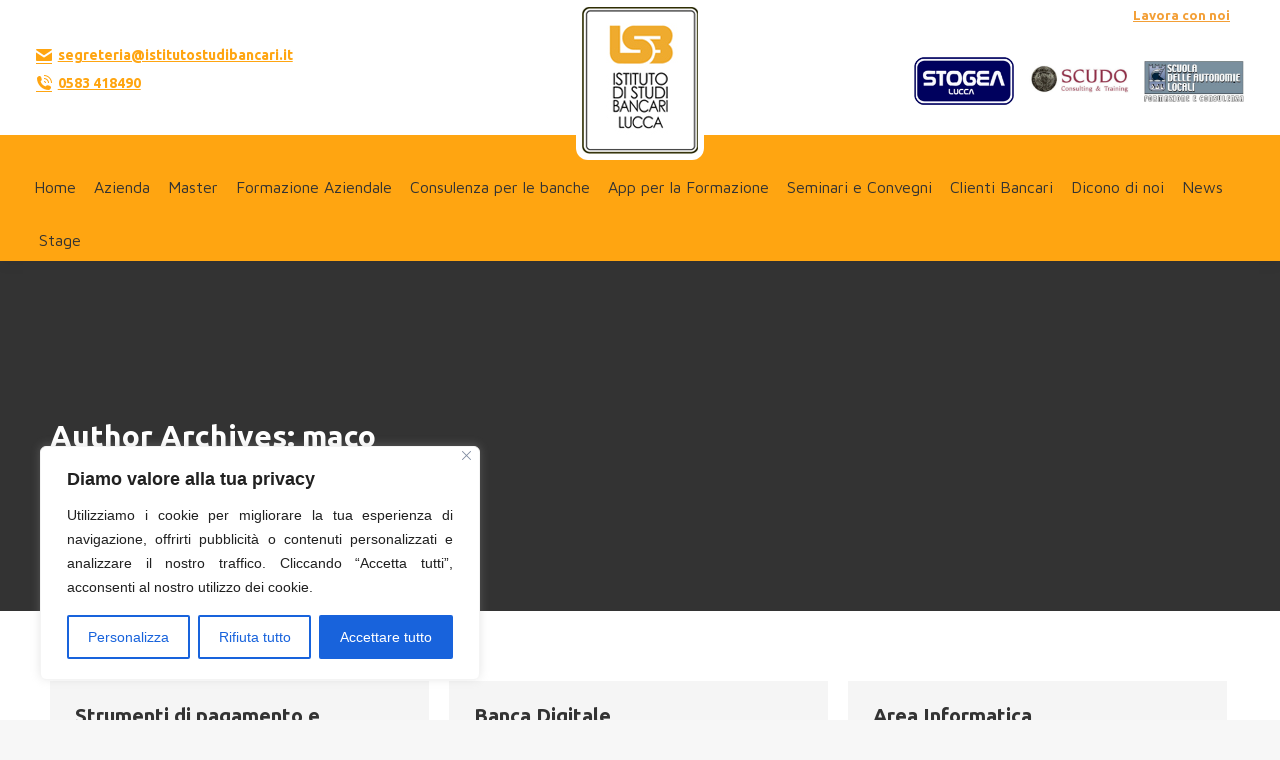

--- FILE ---
content_type: text/html; charset=UTF-8
request_url: https://www.istitutostudibancari.it/author/maco/page/5/
body_size: 22847
content:
<!DOCTYPE html>
<!--[if !(IE 6) | !(IE 7) | !(IE 8)  ]><!-->
<html lang="it-IT" class="no-js">
<!--<![endif]-->
<head>
	<meta charset="UTF-8" />
		<meta name="viewport" content="width=device-width, initial-scale=1, maximum-scale=1, user-scalable=0">
		<meta name="theme-color" content="#ffa511"/>	<link rel="profile" href="https://gmpg.org/xfn/11" />
	        <script type="text/javascript">
            if (/Android|webOS|iPhone|iPad|iPod|BlackBerry|IEMobile|Opera Mini/i.test(navigator.userAgent)) {
                var originalAddEventListener = EventTarget.prototype.addEventListener,
                    oldWidth = window.innerWidth;

                EventTarget.prototype.addEventListener = function (eventName, eventHandler, useCapture) {
                    if (eventName === "resize") {
                        originalAddEventListener.call(this, eventName, function (event) {
                            if (oldWidth === window.innerWidth) {
                                return;
                            }
                            oldWidth = window.innerWidth;
                            if (eventHandler.handleEvent) {
                                eventHandler.handleEvent.call(this, event);
                            }
                            else {
                                eventHandler.call(this, event);
                            };
                        }, useCapture);
                    }
                    else {
                        originalAddEventListener.call(this, eventName, eventHandler, useCapture);
                    };
                };
            };
        </script>
		<meta name='robots' content='index, follow, max-image-preview:large, max-snippet:-1, max-video-preview:-1' />

	<!-- This site is optimized with the Yoast SEO plugin v19.13 - https://yoast.com/wordpress/plugins/seo/ -->
	<title>maco, Author at ISB - Pagina 5 di 7</title>
	<link rel="canonical" href="https://www.istitutostudibancari.it/author/maco/page/5/" />
	<link rel="prev" href="https://www.istitutostudibancari.it/author/maco/page/4/" />
	<link rel="next" href="https://www.istitutostudibancari.it/author/maco/page/6/" />
	<meta property="og:locale" content="it_IT" />
	<meta property="og:type" content="profile" />
	<meta property="og:title" content="maco, Author at ISB - Pagina 5 di 7" />
	<meta property="og:url" content="https://www.istitutostudibancari.it/author/maco/" />
	<meta property="og:site_name" content="ISB" />
	<meta property="og:image" content="https://secure.gravatar.com/avatar/1e4d249f4b43f360759c706c0a00381f?s=500&d=mm&r=g" />
	<meta name="twitter:card" content="summary_large_image" />
	<script type="application/ld+json" class="yoast-schema-graph">{"@context":"https://schema.org","@graph":[{"@type":"ProfilePage","@id":"https://www.istitutostudibancari.it/author/maco/","url":"https://www.istitutostudibancari.it/author/maco/page/5/","name":"maco, Author at ISB - Pagina 5 di 7","isPartOf":{"@id":"https://www.istitutostudibancari.it/#website"},"breadcrumb":{"@id":"https://www.istitutostudibancari.it/author/maco/page/5/#breadcrumb"},"inLanguage":"it-IT","potentialAction":[{"@type":"ReadAction","target":["https://www.istitutostudibancari.it/author/maco/page/5/"]}]},{"@type":"BreadcrumbList","@id":"https://www.istitutostudibancari.it/author/maco/page/5/#breadcrumb","itemListElement":[{"@type":"ListItem","position":1,"name":"Home","item":"https://www.istitutostudibancari.it/"},{"@type":"ListItem","position":2,"name":"Archives for maco"}]},{"@type":"WebSite","@id":"https://www.istitutostudibancari.it/#website","url":"https://www.istitutostudibancari.it/","name":"ISB","description":"","potentialAction":[{"@type":"SearchAction","target":{"@type":"EntryPoint","urlTemplate":"https://www.istitutostudibancari.it/?s={search_term_string}"},"query-input":"required name=search_term_string"}],"inLanguage":"it-IT"},{"@type":"Person","@id":"https://www.istitutostudibancari.it/#/schema/person/2693a31058160de2e13363c17c112717","name":"maco","image":{"@type":"ImageObject","inLanguage":"it-IT","@id":"https://www.istitutostudibancari.it/#/schema/person/image/","url":"https://secure.gravatar.com/avatar/1e4d249f4b43f360759c706c0a00381f?s=96&d=mm&r=g","contentUrl":"https://secure.gravatar.com/avatar/1e4d249f4b43f360759c706c0a00381f?s=96&d=mm&r=g","caption":"maco"},"mainEntityOfPage":{"@id":"https://www.istitutostudibancari.it/author/maco/"}}]}</script>
	<!-- / Yoast SEO plugin. -->


<link rel='dns-prefetch' href='//maps.googleapis.com' />
<link rel='dns-prefetch' href='//fonts.googleapis.com' />
<link rel="alternate" type="application/rss+xml" title="ISB &raquo; Feed" href="https://www.istitutostudibancari.it/feed/" />
<link rel="alternate" type="application/rss+xml" title="ISB &raquo; Articoli per il feed maco" href="https://www.istitutostudibancari.it/author/maco/feed/" />
<script type="text/javascript">
window._wpemojiSettings = {"baseUrl":"https:\/\/s.w.org\/images\/core\/emoji\/14.0.0\/72x72\/","ext":".png","svgUrl":"https:\/\/s.w.org\/images\/core\/emoji\/14.0.0\/svg\/","svgExt":".svg","source":{"concatemoji":"https:\/\/www.istitutostudibancari.it\/wp-includes\/js\/wp-emoji-release.min.js?ver=6.1.9"}};
/*! This file is auto-generated */
!function(e,a,t){var n,r,o,i=a.createElement("canvas"),p=i.getContext&&i.getContext("2d");function s(e,t){var a=String.fromCharCode,e=(p.clearRect(0,0,i.width,i.height),p.fillText(a.apply(this,e),0,0),i.toDataURL());return p.clearRect(0,0,i.width,i.height),p.fillText(a.apply(this,t),0,0),e===i.toDataURL()}function c(e){var t=a.createElement("script");t.src=e,t.defer=t.type="text/javascript",a.getElementsByTagName("head")[0].appendChild(t)}for(o=Array("flag","emoji"),t.supports={everything:!0,everythingExceptFlag:!0},r=0;r<o.length;r++)t.supports[o[r]]=function(e){if(p&&p.fillText)switch(p.textBaseline="top",p.font="600 32px Arial",e){case"flag":return s([127987,65039,8205,9895,65039],[127987,65039,8203,9895,65039])?!1:!s([55356,56826,55356,56819],[55356,56826,8203,55356,56819])&&!s([55356,57332,56128,56423,56128,56418,56128,56421,56128,56430,56128,56423,56128,56447],[55356,57332,8203,56128,56423,8203,56128,56418,8203,56128,56421,8203,56128,56430,8203,56128,56423,8203,56128,56447]);case"emoji":return!s([129777,127995,8205,129778,127999],[129777,127995,8203,129778,127999])}return!1}(o[r]),t.supports.everything=t.supports.everything&&t.supports[o[r]],"flag"!==o[r]&&(t.supports.everythingExceptFlag=t.supports.everythingExceptFlag&&t.supports[o[r]]);t.supports.everythingExceptFlag=t.supports.everythingExceptFlag&&!t.supports.flag,t.DOMReady=!1,t.readyCallback=function(){t.DOMReady=!0},t.supports.everything||(n=function(){t.readyCallback()},a.addEventListener?(a.addEventListener("DOMContentLoaded",n,!1),e.addEventListener("load",n,!1)):(e.attachEvent("onload",n),a.attachEvent("onreadystatechange",function(){"complete"===a.readyState&&t.readyCallback()})),(e=t.source||{}).concatemoji?c(e.concatemoji):e.wpemoji&&e.twemoji&&(c(e.twemoji),c(e.wpemoji)))}(window,document,window._wpemojiSettings);
</script>
<style type="text/css">
img.wp-smiley,
img.emoji {
	display: inline !important;
	border: none !important;
	box-shadow: none !important;
	height: 1em !important;
	width: 1em !important;
	margin: 0 0.07em !important;
	vertical-align: -0.1em !important;
	background: none !important;
	padding: 0 !important;
}
</style>
	<link rel='stylesheet' id='classic-theme-styles-css' href='https://www.istitutostudibancari.it/wp-includes/css/classic-themes.min.css?ver=1' type='text/css' media='all' />
<style id='global-styles-inline-css' type='text/css'>
body{--wp--preset--color--black: #000000;--wp--preset--color--cyan-bluish-gray: #abb8c3;--wp--preset--color--white: #FFF;--wp--preset--color--pale-pink: #f78da7;--wp--preset--color--vivid-red: #cf2e2e;--wp--preset--color--luminous-vivid-orange: #ff6900;--wp--preset--color--luminous-vivid-amber: #fcb900;--wp--preset--color--light-green-cyan: #7bdcb5;--wp--preset--color--vivid-green-cyan: #00d084;--wp--preset--color--pale-cyan-blue: #8ed1fc;--wp--preset--color--vivid-cyan-blue: #0693e3;--wp--preset--color--vivid-purple: #9b51e0;--wp--preset--color--accent: #ffa511;--wp--preset--color--dark-gray: #111;--wp--preset--color--light-gray: #767676;--wp--preset--gradient--vivid-cyan-blue-to-vivid-purple: linear-gradient(135deg,rgba(6,147,227,1) 0%,rgb(155,81,224) 100%);--wp--preset--gradient--light-green-cyan-to-vivid-green-cyan: linear-gradient(135deg,rgb(122,220,180) 0%,rgb(0,208,130) 100%);--wp--preset--gradient--luminous-vivid-amber-to-luminous-vivid-orange: linear-gradient(135deg,rgba(252,185,0,1) 0%,rgba(255,105,0,1) 100%);--wp--preset--gradient--luminous-vivid-orange-to-vivid-red: linear-gradient(135deg,rgba(255,105,0,1) 0%,rgb(207,46,46) 100%);--wp--preset--gradient--very-light-gray-to-cyan-bluish-gray: linear-gradient(135deg,rgb(238,238,238) 0%,rgb(169,184,195) 100%);--wp--preset--gradient--cool-to-warm-spectrum: linear-gradient(135deg,rgb(74,234,220) 0%,rgb(151,120,209) 20%,rgb(207,42,186) 40%,rgb(238,44,130) 60%,rgb(251,105,98) 80%,rgb(254,248,76) 100%);--wp--preset--gradient--blush-light-purple: linear-gradient(135deg,rgb(255,206,236) 0%,rgb(152,150,240) 100%);--wp--preset--gradient--blush-bordeaux: linear-gradient(135deg,rgb(254,205,165) 0%,rgb(254,45,45) 50%,rgb(107,0,62) 100%);--wp--preset--gradient--luminous-dusk: linear-gradient(135deg,rgb(255,203,112) 0%,rgb(199,81,192) 50%,rgb(65,88,208) 100%);--wp--preset--gradient--pale-ocean: linear-gradient(135deg,rgb(255,245,203) 0%,rgb(182,227,212) 50%,rgb(51,167,181) 100%);--wp--preset--gradient--electric-grass: linear-gradient(135deg,rgb(202,248,128) 0%,rgb(113,206,126) 100%);--wp--preset--gradient--midnight: linear-gradient(135deg,rgb(2,3,129) 0%,rgb(40,116,252) 100%);--wp--preset--duotone--dark-grayscale: url('#wp-duotone-dark-grayscale');--wp--preset--duotone--grayscale: url('#wp-duotone-grayscale');--wp--preset--duotone--purple-yellow: url('#wp-duotone-purple-yellow');--wp--preset--duotone--blue-red: url('#wp-duotone-blue-red');--wp--preset--duotone--midnight: url('#wp-duotone-midnight');--wp--preset--duotone--magenta-yellow: url('#wp-duotone-magenta-yellow');--wp--preset--duotone--purple-green: url('#wp-duotone-purple-green');--wp--preset--duotone--blue-orange: url('#wp-duotone-blue-orange');--wp--preset--font-size--small: 13px;--wp--preset--font-size--medium: 20px;--wp--preset--font-size--large: 36px;--wp--preset--font-size--x-large: 42px;--wp--preset--spacing--20: 0.44rem;--wp--preset--spacing--30: 0.67rem;--wp--preset--spacing--40: 1rem;--wp--preset--spacing--50: 1.5rem;--wp--preset--spacing--60: 2.25rem;--wp--preset--spacing--70: 3.38rem;--wp--preset--spacing--80: 5.06rem;}:where(.is-layout-flex){gap: 0.5em;}body .is-layout-flow > .alignleft{float: left;margin-inline-start: 0;margin-inline-end: 2em;}body .is-layout-flow > .alignright{float: right;margin-inline-start: 2em;margin-inline-end: 0;}body .is-layout-flow > .aligncenter{margin-left: auto !important;margin-right: auto !important;}body .is-layout-constrained > .alignleft{float: left;margin-inline-start: 0;margin-inline-end: 2em;}body .is-layout-constrained > .alignright{float: right;margin-inline-start: 2em;margin-inline-end: 0;}body .is-layout-constrained > .aligncenter{margin-left: auto !important;margin-right: auto !important;}body .is-layout-constrained > :where(:not(.alignleft):not(.alignright):not(.alignfull)){max-width: var(--wp--style--global--content-size);margin-left: auto !important;margin-right: auto !important;}body .is-layout-constrained > .alignwide{max-width: var(--wp--style--global--wide-size);}body .is-layout-flex{display: flex;}body .is-layout-flex{flex-wrap: wrap;align-items: center;}body .is-layout-flex > *{margin: 0;}:where(.wp-block-columns.is-layout-flex){gap: 2em;}.has-black-color{color: var(--wp--preset--color--black) !important;}.has-cyan-bluish-gray-color{color: var(--wp--preset--color--cyan-bluish-gray) !important;}.has-white-color{color: var(--wp--preset--color--white) !important;}.has-pale-pink-color{color: var(--wp--preset--color--pale-pink) !important;}.has-vivid-red-color{color: var(--wp--preset--color--vivid-red) !important;}.has-luminous-vivid-orange-color{color: var(--wp--preset--color--luminous-vivid-orange) !important;}.has-luminous-vivid-amber-color{color: var(--wp--preset--color--luminous-vivid-amber) !important;}.has-light-green-cyan-color{color: var(--wp--preset--color--light-green-cyan) !important;}.has-vivid-green-cyan-color{color: var(--wp--preset--color--vivid-green-cyan) !important;}.has-pale-cyan-blue-color{color: var(--wp--preset--color--pale-cyan-blue) !important;}.has-vivid-cyan-blue-color{color: var(--wp--preset--color--vivid-cyan-blue) !important;}.has-vivid-purple-color{color: var(--wp--preset--color--vivid-purple) !important;}.has-black-background-color{background-color: var(--wp--preset--color--black) !important;}.has-cyan-bluish-gray-background-color{background-color: var(--wp--preset--color--cyan-bluish-gray) !important;}.has-white-background-color{background-color: var(--wp--preset--color--white) !important;}.has-pale-pink-background-color{background-color: var(--wp--preset--color--pale-pink) !important;}.has-vivid-red-background-color{background-color: var(--wp--preset--color--vivid-red) !important;}.has-luminous-vivid-orange-background-color{background-color: var(--wp--preset--color--luminous-vivid-orange) !important;}.has-luminous-vivid-amber-background-color{background-color: var(--wp--preset--color--luminous-vivid-amber) !important;}.has-light-green-cyan-background-color{background-color: var(--wp--preset--color--light-green-cyan) !important;}.has-vivid-green-cyan-background-color{background-color: var(--wp--preset--color--vivid-green-cyan) !important;}.has-pale-cyan-blue-background-color{background-color: var(--wp--preset--color--pale-cyan-blue) !important;}.has-vivid-cyan-blue-background-color{background-color: var(--wp--preset--color--vivid-cyan-blue) !important;}.has-vivid-purple-background-color{background-color: var(--wp--preset--color--vivid-purple) !important;}.has-black-border-color{border-color: var(--wp--preset--color--black) !important;}.has-cyan-bluish-gray-border-color{border-color: var(--wp--preset--color--cyan-bluish-gray) !important;}.has-white-border-color{border-color: var(--wp--preset--color--white) !important;}.has-pale-pink-border-color{border-color: var(--wp--preset--color--pale-pink) !important;}.has-vivid-red-border-color{border-color: var(--wp--preset--color--vivid-red) !important;}.has-luminous-vivid-orange-border-color{border-color: var(--wp--preset--color--luminous-vivid-orange) !important;}.has-luminous-vivid-amber-border-color{border-color: var(--wp--preset--color--luminous-vivid-amber) !important;}.has-light-green-cyan-border-color{border-color: var(--wp--preset--color--light-green-cyan) !important;}.has-vivid-green-cyan-border-color{border-color: var(--wp--preset--color--vivid-green-cyan) !important;}.has-pale-cyan-blue-border-color{border-color: var(--wp--preset--color--pale-cyan-blue) !important;}.has-vivid-cyan-blue-border-color{border-color: var(--wp--preset--color--vivid-cyan-blue) !important;}.has-vivid-purple-border-color{border-color: var(--wp--preset--color--vivid-purple) !important;}.has-vivid-cyan-blue-to-vivid-purple-gradient-background{background: var(--wp--preset--gradient--vivid-cyan-blue-to-vivid-purple) !important;}.has-light-green-cyan-to-vivid-green-cyan-gradient-background{background: var(--wp--preset--gradient--light-green-cyan-to-vivid-green-cyan) !important;}.has-luminous-vivid-amber-to-luminous-vivid-orange-gradient-background{background: var(--wp--preset--gradient--luminous-vivid-amber-to-luminous-vivid-orange) !important;}.has-luminous-vivid-orange-to-vivid-red-gradient-background{background: var(--wp--preset--gradient--luminous-vivid-orange-to-vivid-red) !important;}.has-very-light-gray-to-cyan-bluish-gray-gradient-background{background: var(--wp--preset--gradient--very-light-gray-to-cyan-bluish-gray) !important;}.has-cool-to-warm-spectrum-gradient-background{background: var(--wp--preset--gradient--cool-to-warm-spectrum) !important;}.has-blush-light-purple-gradient-background{background: var(--wp--preset--gradient--blush-light-purple) !important;}.has-blush-bordeaux-gradient-background{background: var(--wp--preset--gradient--blush-bordeaux) !important;}.has-luminous-dusk-gradient-background{background: var(--wp--preset--gradient--luminous-dusk) !important;}.has-pale-ocean-gradient-background{background: var(--wp--preset--gradient--pale-ocean) !important;}.has-electric-grass-gradient-background{background: var(--wp--preset--gradient--electric-grass) !important;}.has-midnight-gradient-background{background: var(--wp--preset--gradient--midnight) !important;}.has-small-font-size{font-size: var(--wp--preset--font-size--small) !important;}.has-medium-font-size{font-size: var(--wp--preset--font-size--medium) !important;}.has-large-font-size{font-size: var(--wp--preset--font-size--large) !important;}.has-x-large-font-size{font-size: var(--wp--preset--font-size--x-large) !important;}
.wp-block-navigation a:where(:not(.wp-element-button)){color: inherit;}
:where(.wp-block-columns.is-layout-flex){gap: 2em;}
.wp-block-pullquote{font-size: 1.5em;line-height: 1.6;}
</style>
<link rel='stylesheet' id='contact-form-7-css' href='https://www.istitutostudibancari.it/wp-content/plugins/contact-form-7/includes/css/styles.css?ver=5.7.2' type='text/css' media='all' />
<link rel='stylesheet' id='the7-font-css' href='https://www.istitutostudibancari.it/wp-content/themes/dt-the7/fonts/icomoon-the7-font/icomoon-the7-font.min.css?ver=11.3.0' type='text/css' media='all' />
<link rel='stylesheet' id='js_composer_front-css' href='https://www.istitutostudibancari.it/wp-content/plugins/js_composer/assets/css/js_composer.min.css?ver=6.10.0' type='text/css' media='all' />
<link rel='stylesheet' id='dt-web-fonts-css' href='https://fonts.googleapis.com/css?family=Ubuntu:400,600,700%7CRoboto:400,500,600,700%7CMaven+Pro:400,600,700%7COpen+Sans:400,600,700' type='text/css' media='all' />
<link rel='stylesheet' id='dt-main-css' href='https://www.istitutostudibancari.it/wp-content/themes/dt-the7/css/main.min.css?ver=11.3.0' type='text/css' media='all' />
<style id='dt-main-inline-css' type='text/css'>
body #load {
  display: block;
  height: 100%;
  overflow: hidden;
  position: fixed;
  width: 100%;
  z-index: 9901;
  opacity: 1;
  visibility: visible;
  transition: all .35s ease-out;
}
.load-wrap {
  width: 100%;
  height: 100%;
  background-position: center center;
  background-repeat: no-repeat;
  text-align: center;
  display: -ms-flexbox;
  display: -ms-flex;
  display: flex;
  -ms-align-items: center;
  -ms-flex-align: center;
  align-items: center;
  -ms-flex-flow: column wrap;
  flex-flow: column wrap;
  -ms-flex-pack: center;
  -ms-justify-content: center;
  justify-content: center;
}
.load-wrap > svg {
  position: absolute;
  top: 50%;
  left: 50%;
  transform: translate(-50%,-50%);
}
#load {
  background: var(--the7-elementor-beautiful-loading-bg,#ffffff);
  --the7-beautiful-spinner-color2: var(--the7-beautiful-spinner-color,rgba(51,51,51,0.25));
}

</style>
<link rel='stylesheet' id='the7-custom-scrollbar-css' href='https://www.istitutostudibancari.it/wp-content/themes/dt-the7/lib/custom-scrollbar/custom-scrollbar.min.css?ver=11.3.0' type='text/css' media='all' />
<link rel='stylesheet' id='the7-wpbakery-css' href='https://www.istitutostudibancari.it/wp-content/themes/dt-the7/css/wpbakery.min.css?ver=11.3.0' type='text/css' media='all' />
<link rel='stylesheet' id='the7-core-css' href='https://www.istitutostudibancari.it/wp-content/plugins/dt-the7-core/assets/css/post-type.min.css?ver=2.7.1' type='text/css' media='all' />
<link rel='stylesheet' id='the7-css-vars-css' href='https://www.istitutostudibancari.it/wp-content/uploads/the7-css/css-vars.css?ver=c964c720e42f' type='text/css' media='all' />
<link rel='stylesheet' id='dt-custom-css' href='https://www.istitutostudibancari.it/wp-content/uploads/the7-css/custom.css?ver=c964c720e42f' type='text/css' media='all' />
<link rel='stylesheet' id='dt-media-css' href='https://www.istitutostudibancari.it/wp-content/uploads/the7-css/media.css?ver=c964c720e42f' type='text/css' media='all' />
<link rel='stylesheet' id='the7-mega-menu-css' href='https://www.istitutostudibancari.it/wp-content/uploads/the7-css/mega-menu.css?ver=c964c720e42f' type='text/css' media='all' />
<link rel='stylesheet' id='the7-elements-albums-portfolio-css' href='https://www.istitutostudibancari.it/wp-content/uploads/the7-css/the7-elements-albums-portfolio.css?ver=c964c720e42f' type='text/css' media='all' />
<link rel='stylesheet' id='the7-elements-css' href='https://www.istitutostudibancari.it/wp-content/uploads/the7-css/post-type-dynamic.css?ver=c964c720e42f' type='text/css' media='all' />
<link rel='stylesheet' id='style-css' href='https://www.istitutostudibancari.it/wp-content/themes/dt-the7-child/style.css?ver=11.3.0' type='text/css' media='all' />
<link rel='stylesheet' id='ultimate-vc-addons-style-min-css' href='https://www.istitutostudibancari.it/wp-content/plugins/Ultimate_VC_Addons/assets/min-css/ultimate.min.css?ver=3.19.13' type='text/css' media='all' />
<link rel='stylesheet' id='ultimate-vc-addons-icons-css' href='https://www.istitutostudibancari.it/wp-content/plugins/Ultimate_VC_Addons/assets/css/icons.css?ver=3.19.13' type='text/css' media='all' />
<link rel='stylesheet' id='ultimate-vc-addons-vidcons-css' href='https://www.istitutostudibancari.it/wp-content/plugins/Ultimate_VC_Addons/assets/fonts/vidcons.css?ver=3.19.13' type='text/css' media='all' />
<script type='text/javascript' src='https://www.istitutostudibancari.it/wp-includes/js/jquery/jquery.min.js?ver=3.6.1' id='jquery-core-js'></script>
<script type='text/javascript' src='https://www.istitutostudibancari.it/wp-includes/js/jquery/jquery-migrate.min.js?ver=3.3.2' id='jquery-migrate-js'></script>
<script type='text/javascript' id='cookie-law-info-js-extra'>
/* <![CDATA[ */
var _ckyConfig = {"_ipData":[],"_assetsURL":"https:\/\/www.istitutostudibancari.it\/wp-content\/plugins\/cookie-law-info\/lite\/frontend\/images\/","_publicURL":"https:\/\/www.istitutostudibancari.it","_expiry":"365","_categories":[{"name":"Necessaria","slug":"necessary","isNecessary":true,"ccpaDoNotSell":true,"cookies":[],"active":true,"defaultConsent":{"gdpr":true,"ccpa":true}},{"name":"Funzionale","slug":"functional","isNecessary":false,"ccpaDoNotSell":true,"cookies":[],"active":true,"defaultConsent":{"gdpr":false,"ccpa":false}},{"name":"Analitica","slug":"analytics","isNecessary":false,"ccpaDoNotSell":true,"cookies":[],"active":true,"defaultConsent":{"gdpr":false,"ccpa":false}},{"name":"Prestazioni","slug":"performance","isNecessary":false,"ccpaDoNotSell":true,"cookies":[],"active":true,"defaultConsent":{"gdpr":false,"ccpa":false}},{"name":"Pubblicitari","slug":"advertisement","isNecessary":false,"ccpaDoNotSell":true,"cookies":[],"active":true,"defaultConsent":{"gdpr":false,"ccpa":false}}],"_activeLaw":"gdpr","_rootDomain":"","_block":"1","_showBanner":"1","_bannerConfig":{"settings":{"type":"box","position":"bottom-left","applicableLaw":"gdpr"},"behaviours":{"reloadBannerOnAccept":false,"loadAnalyticsByDefault":false,"animations":{"onLoad":"animate","onHide":"sticky"}},"config":{"revisitConsent":{"status":true,"tag":"revisit-consent","position":"bottom-left","meta":{"url":"#"},"styles":{"background-color":"#0056A7"},"elements":{"title":{"type":"text","tag":"revisit-consent-title","status":true,"styles":{"color":"#0056a7"}}}},"preferenceCenter":{"toggle":{"status":true,"tag":"detail-category-toggle","type":"toggle","states":{"active":{"styles":{"background-color":"#1863DC"}},"inactive":{"styles":{"background-color":"#D0D5D2"}}}}},"categoryPreview":{"status":false,"toggle":{"status":true,"tag":"detail-category-preview-toggle","type":"toggle","states":{"active":{"styles":{"background-color":"#1863DC"}},"inactive":{"styles":{"background-color":"#D0D5D2"}}}}},"videoPlaceholder":{"status":true,"styles":{"background-color":"#000000","border-color":"#000000","color":"#ffffff"}},"readMore":{"status":false,"tag":"readmore-button","type":"link","meta":{"noFollow":true,"newTab":true},"styles":{"color":"#1863DC","background-color":"transparent","border-color":"transparent"}},"auditTable":{"status":true},"optOption":{"status":true,"toggle":{"status":true,"tag":"optout-option-toggle","type":"toggle","states":{"active":{"styles":{"background-color":"#1863dc"}},"inactive":{"styles":{"background-color":"#FFFFFF"}}}}}}},"_version":"3.0.8","_logConsent":"1","_tags":[{"tag":"accept-button","styles":{"color":"#FFFFFF","background-color":"#1863DC","border-color":"#1863DC"}},{"tag":"reject-button","styles":{"color":"#1863DC","background-color":"transparent","border-color":"#1863DC"}},{"tag":"settings-button","styles":{"color":"#1863DC","background-color":"transparent","border-color":"#1863DC"}},{"tag":"readmore-button","styles":{"color":"#1863DC","background-color":"transparent","border-color":"transparent"}},{"tag":"donotsell-button","styles":{"color":"#1863DC","background-color":"transparent","border-color":"transparent"}},{"tag":"accept-button","styles":{"color":"#FFFFFF","background-color":"#1863DC","border-color":"#1863DC"}},{"tag":"revisit-consent","styles":{"background-color":"#0056A7"}}],"_shortCodes":[{"key":"cky_readmore","content":"<a href=\"#\" class=\"cky-policy\" aria-label=\"Politica sui cookie\" target=\"_blank\" rel=\"noopener\" data-cky-tag=\"readmore-button\">Politica sui cookie<\/a>","tag":"readmore-button","status":false,"attributes":{"rel":"nofollow","target":"_blank"}},{"key":"cky_show_desc","content":"<button class=\"cky-show-desc-btn\" data-cky-tag=\"show-desc-button\" aria-label=\"Mostra di pi\u00f9\">Mostra di pi\u00f9<\/button>","tag":"show-desc-button","status":true,"attributes":[]},{"key":"cky_hide_desc","content":"<button class=\"cky-show-desc-btn\" data-cky-tag=\"hide-desc-button\" aria-label=\"Mostra meno\">Mostra meno<\/button>","tag":"hide-desc-button","status":true,"attributes":[]},{"key":"cky_category_toggle_label","content":"[cky_{{status}}_category_label] [cky_preference_{{category_slug}}_title]","tag":"","status":true,"attributes":[]},{"key":"cky_enable_category_label","content":"Abilitare","tag":"","status":true,"attributes":[]},{"key":"cky_disable_category_label","content":"Disattivare","tag":"","status":true,"attributes":[]},{"key":"cky_video_placeholder","content":"<div class=\"video-placeholder-normal\" data-cky-tag=\"video-placeholder\" id=\"[UNIQUEID]\"><p class=\"video-placeholder-text-normal\" data-cky-tag=\"placeholder-title\">Si prega di accettare il consenso ai cookie<\/p><\/div>","tag":"","status":true,"attributes":[]},{"key":"cky_enable_optout_label","content":"Abilitare","tag":"","status":true,"attributes":[]},{"key":"cky_disable_optout_label","content":"Disattivare","tag":"","status":true,"attributes":[]},{"key":"cky_optout_toggle_label","content":"[cky_{{status}}_optout_label] [cky_optout_option_title]","tag":"","status":true,"attributes":[]},{"key":"cky_optout_option_title","content":"Non vendere o condividere i miei dati personali","tag":"","status":true,"attributes":[]},{"key":"cky_optout_close_label","content":"Vicino","tag":"","status":true,"attributes":[]}],"_rtl":"","_providersToBlock":[]};
var _ckyStyles = {"css":".cky-overlay{background: #000000; opacity: 0.4; position: fixed; top: 0; left: 0; width: 100%; height: 100%; z-index: 99999999;}.cky-hide{display: none;}.cky-btn-revisit-wrapper{display: flex; align-items: center; justify-content: center; background: #0056a7; width: 45px; height: 45px; border-radius: 50%; position: fixed; z-index: 999999; cursor: pointer;}.cky-revisit-bottom-left{bottom: 15px; left: 15px;}.cky-revisit-bottom-right{bottom: 15px; right: 15px;}.cky-btn-revisit-wrapper .cky-btn-revisit{display: flex; align-items: center; justify-content: center; background: none; border: none; cursor: pointer; position: relative; margin: 0; padding: 0;}.cky-btn-revisit-wrapper .cky-btn-revisit img{max-width: fit-content; margin: 0; height: 30px; width: 30px;}.cky-revisit-bottom-left:hover::before{content: attr(data-tooltip); position: absolute; background: #4e4b66; color: #ffffff; left: calc(100% + 7px); font-size: 12px; line-height: 16px; width: max-content; padding: 4px 8px; border-radius: 4px;}.cky-revisit-bottom-left:hover::after{position: absolute; content: \"\"; border: 5px solid transparent; left: calc(100% + 2px); border-left-width: 0; border-right-color: #4e4b66;}.cky-revisit-bottom-right:hover::before{content: attr(data-tooltip); position: absolute; background: #4e4b66; color: #ffffff; right: calc(100% + 7px); font-size: 12px; line-height: 16px; width: max-content; padding: 4px 8px; border-radius: 4px;}.cky-revisit-bottom-right:hover::after{position: absolute; content: \"\"; border: 5px solid transparent; right: calc(100% + 2px); border-right-width: 0; border-left-color: #4e4b66;}.cky-revisit-hide{display: none;}.cky-consent-container{position: fixed; width: 440px; box-sizing: border-box; z-index: 9999999; border-radius: 6px;}.cky-consent-container .cky-consent-bar{background: #ffffff; border: 1px solid; padding: 20px 26px; box-shadow: 0 -1px 10px 0 #acabab4d; border-radius: 6px;}.cky-box-bottom-left{bottom: 40px; left: 40px;}.cky-box-bottom-right{bottom: 40px; right: 40px;}.cky-box-top-left{top: 40px; left: 40px;}.cky-box-top-right{top: 40px; right: 40px;}.cky-custom-brand-logo-wrapper .cky-custom-brand-logo{width: 100px; height: auto; margin: 0 0 12px 0;}.cky-notice .cky-title{color: #212121; font-weight: 700; font-size: 18px; line-height: 24px; margin: 0 0 12px 0;}.cky-notice-des *,.cky-preference-content-wrapper *,.cky-accordion-header-des *,.cky-gpc-wrapper .cky-gpc-desc *{font-size: 14px;}.cky-notice-des{color: #212121; font-size: 14px; line-height: 24px; font-weight: 400;}.cky-notice-des img{height: 25px; width: 25px;}.cky-consent-bar .cky-notice-des p,.cky-gpc-wrapper .cky-gpc-desc p,.cky-preference-body-wrapper .cky-preference-content-wrapper p,.cky-accordion-header-wrapper .cky-accordion-header-des p,.cky-cookie-des-table li div:last-child p{color: inherit; margin-top: 0;}.cky-notice-des P:last-child,.cky-preference-content-wrapper p:last-child,.cky-cookie-des-table li div:last-child p:last-child,.cky-gpc-wrapper .cky-gpc-desc p:last-child{margin-bottom: 0;}.cky-notice-des a.cky-policy,.cky-notice-des button.cky-policy{font-size: 14px; color: #1863dc; white-space: nowrap; cursor: pointer; background: transparent; border: 1px solid; text-decoration: underline;}.cky-notice-des button.cky-policy{padding: 0;}.cky-notice-des a.cky-policy:focus-visible,.cky-notice-des button.cky-policy:focus-visible,.cky-preference-content-wrapper .cky-show-desc-btn:focus-visible,.cky-accordion-header .cky-accordion-btn:focus-visible,.cky-preference-header .cky-btn-close:focus-visible,.cky-switch input[type=\"checkbox\"]:focus-visible,.cky-footer-wrapper a:focus-visible,.cky-btn:focus-visible{outline: 2px solid #1863dc; outline-offset: 2px;}.cky-btn:focus:not(:focus-visible),.cky-accordion-header .cky-accordion-btn:focus:not(:focus-visible),.cky-preference-content-wrapper .cky-show-desc-btn:focus:not(:focus-visible),.cky-btn-revisit-wrapper .cky-btn-revisit:focus:not(:focus-visible),.cky-preference-header .cky-btn-close:focus:not(:focus-visible),.cky-consent-bar .cky-banner-btn-close:focus:not(:focus-visible){outline: 0;}button.cky-show-desc-btn:not(:hover):not(:active){color: #1863dc; background: transparent;}button.cky-accordion-btn:not(:hover):not(:active),button.cky-banner-btn-close:not(:hover):not(:active),button.cky-btn-revisit:not(:hover):not(:active),button.cky-btn-close:not(:hover):not(:active){background: transparent;}.cky-consent-bar button:hover,.cky-modal.cky-modal-open button:hover,.cky-consent-bar button:focus,.cky-modal.cky-modal-open button:focus{text-decoration: none;}.cky-notice-btn-wrapper{display: flex; justify-content: flex-start; align-items: center; flex-wrap: wrap; margin-top: 16px;}.cky-notice-btn-wrapper .cky-btn{text-shadow: none; box-shadow: none;}.cky-btn{flex: auto; max-width: 100%; font-size: 14px; font-family: inherit; line-height: 24px; padding: 8px; font-weight: 500; margin: 0 8px 0 0; border-radius: 2px; cursor: pointer; text-align: center; text-transform: none; min-height: 0;}.cky-btn:hover{opacity: 0.8;}.cky-btn-customize{color: #1863dc; background: transparent; border: 2px solid #1863dc;}.cky-btn-reject{color: #1863dc; background: transparent; border: 2px solid #1863dc;}.cky-btn-accept{background: #1863dc; color: #ffffff; border: 2px solid #1863dc;}.cky-btn:last-child{margin-right: 0;}@media (max-width: 576px){.cky-box-bottom-left{bottom: 0; left: 0;}.cky-box-bottom-right{bottom: 0; right: 0;}.cky-box-top-left{top: 0; left: 0;}.cky-box-top-right{top: 0; right: 0;}}@media (max-width: 440px){.cky-box-bottom-left, .cky-box-bottom-right, .cky-box-top-left, .cky-box-top-right{width: 100%; max-width: 100%;}.cky-consent-container .cky-consent-bar{padding: 20px 0;}.cky-custom-brand-logo-wrapper, .cky-notice .cky-title, .cky-notice-des, .cky-notice-btn-wrapper{padding: 0 24px;}.cky-notice-des{max-height: 40vh; overflow-y: scroll;}.cky-notice-btn-wrapper{flex-direction: column; margin-top: 0;}.cky-btn{width: 100%; margin: 10px 0 0 0;}.cky-notice-btn-wrapper .cky-btn-customize{order: 2;}.cky-notice-btn-wrapper .cky-btn-reject{order: 3;}.cky-notice-btn-wrapper .cky-btn-accept{order: 1; margin-top: 16px;}}@media (max-width: 352px){.cky-notice .cky-title{font-size: 16px;}.cky-notice-des *{font-size: 12px;}.cky-notice-des, .cky-btn{font-size: 12px;}}.cky-modal.cky-modal-open{display: flex; visibility: visible; -webkit-transform: translate(-50%, -50%); -moz-transform: translate(-50%, -50%); -ms-transform: translate(-50%, -50%); -o-transform: translate(-50%, -50%); transform: translate(-50%, -50%); top: 50%; left: 50%; transition: all 1s ease;}.cky-modal{box-shadow: 0 32px 68px rgba(0, 0, 0, 0.3); margin: 0 auto; position: fixed; max-width: 100%; background: #ffffff; top: 50%; box-sizing: border-box; border-radius: 6px; z-index: 999999999; color: #212121; -webkit-transform: translate(-50%, 100%); -moz-transform: translate(-50%, 100%); -ms-transform: translate(-50%, 100%); -o-transform: translate(-50%, 100%); transform: translate(-50%, 100%); visibility: hidden; transition: all 0s ease;}.cky-preference-center{max-height: 79vh; overflow: hidden; width: 845px; overflow: hidden; flex: 1 1 0; display: flex; flex-direction: column; border-radius: 6px;}.cky-preference-header{display: flex; align-items: center; justify-content: space-between; padding: 22px 24px; border-bottom: 1px solid;}.cky-preference-header .cky-preference-title{font-size: 18px; font-weight: 700; line-height: 24px;}.cky-preference-header .cky-btn-close{margin: 0; cursor: pointer; vertical-align: middle; padding: 0; background: none; border: none; width: auto; height: auto; min-height: 0; line-height: 0; text-shadow: none; box-shadow: none;}.cky-preference-header .cky-btn-close img{margin: 0; height: 10px; width: 10px;}.cky-preference-body-wrapper{padding: 0 24px; flex: 1; overflow: auto; box-sizing: border-box;}.cky-preference-content-wrapper,.cky-gpc-wrapper .cky-gpc-desc{font-size: 14px; line-height: 24px; font-weight: 400; padding: 12px 0;}.cky-preference-content-wrapper{border-bottom: 1px solid;}.cky-preference-content-wrapper img{height: 25px; width: 25px;}.cky-preference-content-wrapper .cky-show-desc-btn{font-size: 14px; font-family: inherit; color: #1863dc; text-decoration: none; line-height: 24px; padding: 0; margin: 0; white-space: nowrap; cursor: pointer; background: transparent; border-color: transparent; text-transform: none; min-height: 0; text-shadow: none; box-shadow: none;}.cky-accordion-wrapper{margin-bottom: 10px;}.cky-accordion{border-bottom: 1px solid;}.cky-accordion:last-child{border-bottom: none;}.cky-accordion .cky-accordion-item{display: flex; margin-top: 10px;}.cky-accordion .cky-accordion-body{display: none;}.cky-accordion.cky-accordion-active .cky-accordion-body{display: block; padding: 0 22px; margin-bottom: 16px;}.cky-accordion-header-wrapper{cursor: pointer; width: 100%;}.cky-accordion-item .cky-accordion-header{display: flex; justify-content: space-between; align-items: center;}.cky-accordion-header .cky-accordion-btn{font-size: 16px; font-family: inherit; color: #212121; line-height: 24px; background: none; border: none; font-weight: 700; padding: 0; margin: 0; cursor: pointer; text-transform: none; min-height: 0; text-shadow: none; box-shadow: none;}.cky-accordion-header .cky-always-active{color: #008000; font-weight: 600; line-height: 24px; font-size: 14px;}.cky-accordion-header-des{font-size: 14px; line-height: 24px; margin: 10px 0 16px 0;}.cky-accordion-chevron{margin-right: 22px; position: relative; cursor: pointer;}.cky-accordion-chevron-hide{display: none;}.cky-accordion .cky-accordion-chevron i::before{content: \"\"; position: absolute; border-right: 1.4px solid; border-bottom: 1.4px solid; border-color: inherit; height: 6px; width: 6px; -webkit-transform: rotate(-45deg); -moz-transform: rotate(-45deg); -ms-transform: rotate(-45deg); -o-transform: rotate(-45deg); transform: rotate(-45deg); transition: all 0.2s ease-in-out; top: 8px;}.cky-accordion.cky-accordion-active .cky-accordion-chevron i::before{-webkit-transform: rotate(45deg); -moz-transform: rotate(45deg); -ms-transform: rotate(45deg); -o-transform: rotate(45deg); transform: rotate(45deg);}.cky-audit-table{background: #f4f4f4; border-radius: 6px;}.cky-audit-table .cky-empty-cookies-text{color: inherit; font-size: 12px; line-height: 24px; margin: 0; padding: 10px;}.cky-audit-table .cky-cookie-des-table{font-size: 12px; line-height: 24px; font-weight: normal; padding: 15px 10px; border-bottom: 1px solid; border-bottom-color: inherit; margin: 0;}.cky-audit-table .cky-cookie-des-table:last-child{border-bottom: none;}.cky-audit-table .cky-cookie-des-table li{list-style-type: none; display: flex; padding: 3px 0;}.cky-audit-table .cky-cookie-des-table li:first-child{padding-top: 0;}.cky-cookie-des-table li div:first-child{width: 100px; font-weight: 600; word-break: break-word; word-wrap: break-word;}.cky-cookie-des-table li div:last-child{flex: 1; word-break: break-word; word-wrap: break-word; margin-left: 8px;}.cky-footer-shadow{display: block; width: 100%; height: 40px; background: linear-gradient(180deg, rgba(255, 255, 255, 0) 0%, #ffffff 100%); position: absolute; bottom: calc(100% - 1px);}.cky-footer-wrapper{position: relative;}.cky-prefrence-btn-wrapper{display: flex; flex-wrap: wrap; align-items: center; justify-content: center; padding: 22px 24px; border-top: 1px solid;}.cky-prefrence-btn-wrapper .cky-btn{flex: auto; max-width: 100%; text-shadow: none; box-shadow: none;}.cky-btn-preferences{color: #1863dc; background: transparent; border: 2px solid #1863dc;}.cky-preference-header,.cky-preference-body-wrapper,.cky-preference-content-wrapper,.cky-accordion-wrapper,.cky-accordion,.cky-accordion-wrapper,.cky-footer-wrapper,.cky-prefrence-btn-wrapper{border-color: inherit;}@media (max-width: 845px){.cky-modal{max-width: calc(100% - 16px);}}@media (max-width: 576px){.cky-modal{max-width: 100%;}.cky-preference-center{max-height: 100vh;}.cky-prefrence-btn-wrapper{flex-direction: column;}.cky-accordion.cky-accordion-active .cky-accordion-body{padding-right: 0;}.cky-prefrence-btn-wrapper .cky-btn{width: 100%; margin: 10px 0 0 0;}.cky-prefrence-btn-wrapper .cky-btn-reject{order: 3;}.cky-prefrence-btn-wrapper .cky-btn-accept{order: 1; margin-top: 0;}.cky-prefrence-btn-wrapper .cky-btn-preferences{order: 2;}}@media (max-width: 425px){.cky-accordion-chevron{margin-right: 15px;}.cky-notice-btn-wrapper{margin-top: 0;}.cky-accordion.cky-accordion-active .cky-accordion-body{padding: 0 15px;}}@media (max-width: 352px){.cky-preference-header .cky-preference-title{font-size: 16px;}.cky-preference-header{padding: 16px 24px;}.cky-preference-content-wrapper *, .cky-accordion-header-des *{font-size: 12px;}.cky-preference-content-wrapper, .cky-preference-content-wrapper .cky-show-more, .cky-accordion-header .cky-always-active, .cky-accordion-header-des, .cky-preference-content-wrapper .cky-show-desc-btn, .cky-notice-des a.cky-policy{font-size: 12px;}.cky-accordion-header .cky-accordion-btn{font-size: 14px;}}.cky-switch{display: flex;}.cky-switch input[type=\"checkbox\"]{position: relative; width: 44px; height: 24px; margin: 0; background: #d0d5d2; -webkit-appearance: none; border-radius: 50px; cursor: pointer; outline: 0; border: none; top: 0;}.cky-switch input[type=\"checkbox\"]:checked{background: #1863dc;}.cky-switch input[type=\"checkbox\"]:before{position: absolute; content: \"\"; height: 20px; width: 20px; left: 2px; bottom: 2px; border-radius: 50%; background-color: white; -webkit-transition: 0.4s; transition: 0.4s; margin: 0;}.cky-switch input[type=\"checkbox\"]:after{display: none;}.cky-switch input[type=\"checkbox\"]:checked:before{-webkit-transform: translateX(20px); -ms-transform: translateX(20px); transform: translateX(20px);}@media (max-width: 425px){.cky-switch input[type=\"checkbox\"]{width: 38px; height: 21px;}.cky-switch input[type=\"checkbox\"]:before{height: 17px; width: 17px;}.cky-switch input[type=\"checkbox\"]:checked:before{-webkit-transform: translateX(17px); -ms-transform: translateX(17px); transform: translateX(17px);}}.cky-consent-bar .cky-banner-btn-close{position: absolute; right: 9px; top: 5px; background: none; border: none; cursor: pointer; padding: 0; margin: 0; min-height: 0; line-height: 0; height: auto; width: auto; text-shadow: none; box-shadow: none;}.cky-consent-bar .cky-banner-btn-close img{height: 9px; width: 9px; margin: 0;}.cky-notice-group{font-size: 14px; line-height: 24px; font-weight: 400; color: #212121;}.cky-notice-btn-wrapper .cky-btn-do-not-sell{font-size: 14px; line-height: 24px; padding: 6px 0; margin: 0; font-weight: 500; background: none; border-radius: 2px; border: none; white-space: nowrap; cursor: pointer; text-align: left; color: #1863dc; background: transparent; border-color: transparent; box-shadow: none; text-shadow: none;}.cky-consent-bar .cky-banner-btn-close:focus-visible,.cky-notice-btn-wrapper .cky-btn-do-not-sell:focus-visible,.cky-opt-out-btn-wrapper .cky-btn:focus-visible,.cky-opt-out-checkbox-wrapper input[type=\"checkbox\"].cky-opt-out-checkbox:focus-visible{outline: 2px solid #1863dc; outline-offset: 2px;}@media (max-width: 440px){.cky-consent-container{width: 100%;}}@media (max-width: 352px){.cky-notice-des a.cky-policy, .cky-notice-btn-wrapper .cky-btn-do-not-sell{font-size: 12px;}}.cky-opt-out-wrapper{padding: 12px 0;}.cky-opt-out-wrapper .cky-opt-out-checkbox-wrapper{display: flex; align-items: center;}.cky-opt-out-checkbox-wrapper .cky-opt-out-checkbox-label{font-size: 16px; font-weight: 700; line-height: 24px; margin: 0 0 0 12px; cursor: pointer;}.cky-opt-out-checkbox-wrapper input[type=\"checkbox\"].cky-opt-out-checkbox{background-color: #ffffff; border: 1px solid black; width: 20px; height: 18.5px; margin: 0; -webkit-appearance: none; position: relative; display: flex; align-items: center; justify-content: center; border-radius: 2px; cursor: pointer;}.cky-opt-out-checkbox-wrapper input[type=\"checkbox\"].cky-opt-out-checkbox:checked{background-color: #1863dc; border: none;}.cky-opt-out-checkbox-wrapper input[type=\"checkbox\"].cky-opt-out-checkbox:checked::after{left: 6px; bottom: 4px; width: 7px; height: 13px; border: solid #ffffff; border-width: 0 3px 3px 0; border-radius: 2px; -webkit-transform: rotate(45deg); -ms-transform: rotate(45deg); transform: rotate(45deg); content: \"\"; position: absolute; box-sizing: border-box;}.cky-opt-out-checkbox-wrapper.cky-disabled .cky-opt-out-checkbox-label,.cky-opt-out-checkbox-wrapper.cky-disabled input[type=\"checkbox\"].cky-opt-out-checkbox{cursor: no-drop;}.cky-gpc-wrapper{margin: 0 0 0 32px;}.cky-footer-wrapper .cky-opt-out-btn-wrapper{display: flex; flex-wrap: wrap; align-items: center; justify-content: center; padding: 22px 24px;}.cky-opt-out-btn-wrapper .cky-btn{flex: auto; max-width: 100%; text-shadow: none; box-shadow: none;}.cky-opt-out-btn-wrapper .cky-btn-cancel{border: 1px solid #dedfe0; background: transparent; color: #858585;}.cky-opt-out-btn-wrapper .cky-btn-confirm{background: #1863dc; color: #ffffff; border: 1px solid #1863dc;}@media (max-width: 352px){.cky-opt-out-checkbox-wrapper .cky-opt-out-checkbox-label{font-size: 14px;}.cky-gpc-wrapper .cky-gpc-desc, .cky-gpc-wrapper .cky-gpc-desc *{font-size: 12px;}.cky-opt-out-checkbox-wrapper input[type=\"checkbox\"].cky-opt-out-checkbox{width: 16px; height: 16px;}.cky-opt-out-checkbox-wrapper input[type=\"checkbox\"].cky-opt-out-checkbox:checked::after{left: 5px; bottom: 4px; width: 3px; height: 9px;}.cky-gpc-wrapper{margin: 0 0 0 28px;}}.video-placeholder-youtube{background-size: 100% 100%; background-position: center; background-repeat: no-repeat; background-color: #b2b0b059; position: relative; display: flex; align-items: center; justify-content: center; max-width: 100%;}.video-placeholder-text-youtube{text-align: center; align-items: center; padding: 10px 16px; background-color: #000000cc; color: #ffffff; border: 1px solid; border-radius: 2px; cursor: pointer;}.video-placeholder-normal{background-image: url(\"\/wp-content\/plugins\/cookie-law-info\/lite\/frontend\/images\/placeholder.svg\"); background-size: 80px; background-position: center; background-repeat: no-repeat; background-color: #b2b0b059; position: relative; display: flex; align-items: flex-end; justify-content: center; max-width: 100%;}.video-placeholder-text-normal{align-items: center; padding: 10px 16px; text-align: center; border: 1px solid; border-radius: 2px; cursor: pointer;}.cky-rtl{direction: rtl; text-align: right;}.cky-rtl .cky-banner-btn-close{left: 9px; right: auto;}.cky-rtl .cky-notice-btn-wrapper .cky-btn:last-child{margin-right: 8px;}.cky-rtl .cky-notice-btn-wrapper .cky-btn:first-child{margin-right: 0;}.cky-rtl .cky-notice-btn-wrapper{margin-left: 0; margin-right: 15px;}.cky-rtl .cky-prefrence-btn-wrapper .cky-btn{margin-right: 8px;}.cky-rtl .cky-prefrence-btn-wrapper .cky-btn:first-child{margin-right: 0;}.cky-rtl .cky-accordion .cky-accordion-chevron i::before{border: none; border-left: 1.4px solid; border-top: 1.4px solid; left: 12px;}.cky-rtl .cky-accordion.cky-accordion-active .cky-accordion-chevron i::before{-webkit-transform: rotate(-135deg); -moz-transform: rotate(-135deg); -ms-transform: rotate(-135deg); -o-transform: rotate(-135deg); transform: rotate(-135deg);}@media (max-width: 768px){.cky-rtl .cky-notice-btn-wrapper{margin-right: 0;}}@media (max-width: 576px){.cky-rtl .cky-notice-btn-wrapper .cky-btn:last-child{margin-right: 0;}.cky-rtl .cky-prefrence-btn-wrapper .cky-btn{margin-right: 0;}.cky-rtl .cky-accordion.cky-accordion-active .cky-accordion-body{padding: 0 22px 0 0;}}@media (max-width: 425px){.cky-rtl .cky-accordion.cky-accordion-active .cky-accordion-body{padding: 0 15px 0 0;}}.cky-rtl .cky-opt-out-btn-wrapper .cky-btn{margin-right: 12px;}.cky-rtl .cky-opt-out-btn-wrapper .cky-btn:first-child{margin-right: 0;}.cky-rtl .cky-opt-out-checkbox-wrapper .cky-opt-out-checkbox-label{margin: 0 12px 0 0;}"};
/* ]]> */
</script>
<script type='text/javascript' src='https://www.istitutostudibancari.it/wp-content/plugins/cookie-law-info/lite/frontend/js/script.min.js?ver=3.0.8' id='cookie-law-info-js'></script>
<script type='text/javascript' id='dt-above-fold-js-extra'>
/* <![CDATA[ */
var dtLocal = {"themeUrl":"https:\/\/www.istitutostudibancari.it\/wp-content\/themes\/dt-the7","passText":"Per visualizzare questo post protetto, inserire la password qui sotto:","moreButtonText":{"loading":"Caricamento...","loadMore":"Carica ancora"},"postID":"248","ajaxurl":"https:\/\/www.istitutostudibancari.it\/wp-admin\/admin-ajax.php","REST":{"baseUrl":"https:\/\/www.istitutostudibancari.it\/wp-json\/the7\/v1","endpoints":{"sendMail":"\/send-mail"}},"contactMessages":{"required":"One or more fields have an error. Please check and try again.","terms":"Please accept the privacy policy.","fillTheCaptchaError":"Please, fill the captcha."},"captchaSiteKey":"","ajaxNonce":"9b332aa9c7","pageData":{"type":"archive","template":"archive","layout":"masonry"},"themeSettings":{"smoothScroll":"off","lazyLoading":false,"desktopHeader":{"height":180},"ToggleCaptionEnabled":"disabled","ToggleCaption":"Navigation","floatingHeader":{"showAfter":215,"showMenu":true,"height":60,"logo":{"showLogo":true,"html":"<img class=\" preload-me\" src=\"https:\/\/www.istitutostudibancari.it\/wp-content\/uploads\/2022\/12\/Logo-1.jpg\" srcset=\"https:\/\/www.istitutostudibancari.it\/wp-content\/uploads\/2022\/12\/Logo-1.jpg 116w\" width=\"116\" height=\"148\"   sizes=\"116px\" alt=\"ISB\" \/>","url":"https:\/\/www.istitutostudibancari.it\/"}},"topLine":{"floatingTopLine":{"logo":{"showLogo":false,"html":""}}},"mobileHeader":{"firstSwitchPoint":1100,"secondSwitchPoint":778,"firstSwitchPointHeight":80,"secondSwitchPointHeight":65,"mobileToggleCaptionEnabled":"disabled","mobileToggleCaption":"Menu"},"stickyMobileHeaderFirstSwitch":{"logo":{"html":"<img class=\" preload-me\" src=\"https:\/\/www.istitutostudibancari.it\/wp-content\/uploads\/2022\/12\/Logo.jpg\" srcset=\"https:\/\/www.istitutostudibancari.it\/wp-content\/uploads\/2022\/12\/Logo.jpg 116w\" width=\"116\" height=\"148\"   sizes=\"116px\" alt=\"ISB\" \/>"}},"stickyMobileHeaderSecondSwitch":{"logo":{"html":"<img class=\" preload-me\" src=\"https:\/\/www.istitutostudibancari.it\/wp-content\/uploads\/2022\/12\/Logo.jpg\" srcset=\"https:\/\/www.istitutostudibancari.it\/wp-content\/uploads\/2022\/12\/Logo.jpg 116w\" width=\"116\" height=\"148\"   sizes=\"116px\" alt=\"ISB\" \/>"}},"sidebar":{"switchPoint":992},"boxedWidth":"1280px"},"VCMobileScreenWidth":"768"};
var dtShare = {"shareButtonText":{"facebook":"Share on Facebook","twitter":"Tweet","pinterest":"Pin it","linkedin":"Share on Linkedin","whatsapp":"Share on Whatsapp"},"overlayOpacity":"85"};
/* ]]> */
</script>
<script type='text/javascript' src='https://www.istitutostudibancari.it/wp-content/themes/dt-the7/js/above-the-fold.min.js?ver=11.3.0' id='dt-above-fold-js'></script>
<script type='text/javascript' src='https://www.istitutostudibancari.it/wp-content/plugins/Ultimate_VC_Addons/assets/min-js/modernizr-custom.min.js?ver=3.19.13' id='ultimate-vc-addons-modernizr-js'></script>
<script type='text/javascript' src='https://www.istitutostudibancari.it/wp-content/plugins/Ultimate_VC_Addons/assets/min-js/jquery-ui.min.js?ver=3.19.13' id='jquery_ui-js'></script>
<script type='text/javascript' src='https://maps.googleapis.com/maps/api/js' id='ultimate-vc-addons-googleapis-js'></script>
<script type='text/javascript' src='https://www.istitutostudibancari.it/wp-includes/js/jquery/ui/core.min.js?ver=1.13.2' id='jquery-ui-core-js'></script>
<script type='text/javascript' src='https://www.istitutostudibancari.it/wp-includes/js/jquery/ui/mouse.min.js?ver=1.13.2' id='jquery-ui-mouse-js'></script>
<script type='text/javascript' src='https://www.istitutostudibancari.it/wp-includes/js/jquery/ui/slider.min.js?ver=1.13.2' id='jquery-ui-slider-js'></script>
<script type='text/javascript' src='https://www.istitutostudibancari.it/wp-content/plugins/Ultimate_VC_Addons/assets/min-js/jquery-ui-labeledslider.min.js?ver=3.19.13' id='ultimate-vc-addons_range_tick-js'></script>
<script type='text/javascript' src='https://www.istitutostudibancari.it/wp-content/plugins/Ultimate_VC_Addons/assets/min-js/ultimate.min.js?ver=3.19.13' id='ultimate-vc-addons-script-js'></script>
<script type='text/javascript' src='https://www.istitutostudibancari.it/wp-content/plugins/Ultimate_VC_Addons/assets/min-js/modal-all.min.js?ver=3.19.13' id='ultimate-vc-addons-modal-all-js'></script>
<script type='text/javascript' src='https://www.istitutostudibancari.it/wp-content/plugins/Ultimate_VC_Addons/assets/min-js/jparallax.min.js?ver=3.19.13' id='ultimate-vc-addons-jquery.shake-js'></script>
<script type='text/javascript' src='https://www.istitutostudibancari.it/wp-content/plugins/Ultimate_VC_Addons/assets/min-js/vhparallax.min.js?ver=3.19.13' id='ultimate-vc-addons-jquery.vhparallax-js'></script>
<script type='text/javascript' src='https://www.istitutostudibancari.it/wp-content/plugins/Ultimate_VC_Addons/assets/min-js/ultimate_bg.min.js?ver=3.19.13' id='ultimate-vc-addons-row-bg-js'></script>
<script type='text/javascript' src='https://www.istitutostudibancari.it/wp-content/plugins/Ultimate_VC_Addons/assets/min-js/mb-YTPlayer.min.js?ver=3.19.13' id='ultimate-vc-addons-jquery.ytplayer-js'></script>
<link rel="https://api.w.org/" href="https://www.istitutostudibancari.it/wp-json/" /><link rel="alternate" type="application/json" href="https://www.istitutostudibancari.it/wp-json/wp/v2/users/1" /><link rel="EditURI" type="application/rsd+xml" title="RSD" href="https://www.istitutostudibancari.it/xmlrpc.php?rsd" />
<link rel="wlwmanifest" type="application/wlwmanifest+xml" href="https://www.istitutostudibancari.it/wp-includes/wlwmanifest.xml" />
<meta name="generator" content="WordPress 6.1.9" />
<style id="cky-style-inline">[data-cky-tag]{visibility:hidden;}</style><meta name="generator" content="Powered by WPBakery Page Builder - drag and drop page builder for WordPress."/>
<script type="text/javascript" id="the7-loader-script">
document.addEventListener("DOMContentLoaded", function(event) {
	var load = document.getElementById("load");
	if(!load.classList.contains('loader-removed')){
		var removeLoading = setTimeout(function() {
			load.className += " loader-removed";
		}, 300);
	}
});
</script>
		<link rel="icon" href="https://www.istitutostudibancari.it/wp-content/uploads/2022/12/favicon.png" type="image/png" sizes="16x16"/><noscript><style> .wpb_animate_when_almost_visible { opacity: 1; }</style></noscript><!-- Google tag (gtag.js) -->
<script async src="https://www.googletagmanager.com/gtag/js?id=UA-256309377-1"></script>
<script>
  window.dataLayer = window.dataLayer || [];
  function gtag(){dataLayer.push(arguments);}
  gtag('js', new Date());

  gtag('config', 'UA-256309377-1');
</script>

<!-- Google tag (gtag.js) -->
<script async src="https://www.googletagmanager.com/gtag/js?id=G-3PH3PGS7Z8"></script>
<script>
  window.dataLayer = window.dataLayer || [];
  function gtag(){dataLayer.push(arguments);}
  gtag('js', new Date());

  gtag('config', 'G-3PH3PGS7Z8');
</script><style id='the7-custom-inline-css' type='text/css'>
.sub-nav .menu-item i.fa,
.sub-nav .menu-item i.fas,
.sub-nav .menu-item i.far,
.sub-nav .menu-item i.fab {
	text-align: center;
	width: 1.25em;
}
/*
.cky-btn-revisit-wrapper.cky-revisit-bottom-left {
    display: none !important;
}
*/
.grecaptcha-badge, .rc-anchor, .rc-anchor * {
    display: none;
    box-shadow: none !important;
}

/*-----------RECAPTCHA---------*/
.grecaptcha-badge {
    display: none;
}

h1,h2 {margin-bottom: 25px;}
.wpb_content_element, p {
    text-align: justify;
}

.no-display {display: none !important;}


.top-bar {
    z-index: 99;
    margin-bottom: -28px !important;
}
.classic-header.logo-center .branding {
    z-index: 9;
}
.masthead.classic-header .branding a {
    background: #fff;
    padding: 5px 6px;
    border-radius: 12px;
    margin-bottom: -25px;
}
.classic-header.center .navigation {
    padding-top: 20px;
}

.text-area.show-on-desktop.near-logo-first-switch.in-menu-second-switch.first.last {
    line-height: 1.7;
}

.wpb_wrapper_header-loghi .wpb_single_image {
    display: inline-block;
    margin-bottom: 0;
}

.wpb_wrapper_header-loghi .wpb_single_image .vc_figure {
    vertical-align: middle;
}
.wpb_wrapper_header-loghi .wpb_single_image img {
    max-width: 100px;
}

.l-to-r-line > li > a i.underline {
    bottom: -11px;
}

fancy-header .wf-wrap {
    min-height: 200px;
}

/*	MICROWIDGET		*/
@media screen and (max-width: 778px) {
	.wpb_wrapper_header-loghi {
				display: flex;
				flex-direction: row;
				align-items: center;
				flex-wrap: wrap;
				width: 100%;
    		height: 40px;
		}
		.wpb_wrapper_header-loghi .wpb_single_image img {
				max-width: 70px;
				width: 100%;
				margin-top: 3px;
		}
		.wpb_wrapper_header-loghi .logo-header-1 img {
				max-width: 65px;
				margin-top: 0;
		}
		.mobile-header-bar .mobile-branding img {
				max-width: 60px;
				height: auto;
		}
		.wpb_wrapper_header-loghi .wpb_single_image {
				display: inline-block;
				margin-bottom: 0;
				margin-right: 3px;
    		height: 60px;
		}
		.wpb_wrapper_header-loghi .wpb_single_image .vc_figure {
    		height: 60px;
	}
}

/*	PAGE	*/
.widget-title {
    font-weight: 700;
    font-size: 21px;
}

.page-title.content-left.solid-bg {
	/*
    background: #333 url(https://www.istitutostudibancari.it/wp-content/uploads/2023/01/Risorsa-1isb-1.jpg);
	*/
    background: #333;
    background-position: center;
    background-size: cover;
    background-blend-mode: luminosity;
}
.offerta-row> .vc_column_container:not(.offerta-col) > .vc_column-inner {
    padding: 35px 50px;
}


/*	FLOATING	*/
#phantom .logo-box {
    margin-bottom: -30px;
}
#phantom .logo-box a {
    background: #fff;
    padding: 3px 3.5px;
    border-radius: 8px;
}
#phantom .logo-box a img {
    height: 80px;
    width: auto;
}

.category-formazione .entry-content .content-col {
    border: 1px solid;
    border-radius: 10px;
    padding-right: 20px;
		
}
.category-formazione h2.vc_custom_heading {
    background: #ffffff;
    margin-right: 40px;
    padding: 0 15px;
    width: auto;
    display: inline-block;
    transform: translate(30px, -20px);
}
.category-formazione .wpb_content_element ul li {
    padding: 12px 15px;
    margin-bottom: 11px;
    list-style: none;
    border-radius: 11px;
    box-sizing: border-box;
    /* border: 1px solid; */
    box-shadow: 0 0 10px #eaeaea !important;
}

/*	LIST	*/
.articles-list.blog-shortcode article {
    border-radius: 11px;
    box-sizing: border-box;;
    /*border: 1px solid;*/
    box-shadow: 0 0 10px #eaeaea !important;
}
.articles-list .blog-shortcode .post-thumbnail {
    border-radius: 4px;
    overflow: hidden;
    display: none;
}
.articles-list .post-entry-content h3.entry-title {
    font-size: 16px;
    font-weight: 300 !important;
    line-height: 1.5;
}
.articles-list .post-entry-content h3.entry-title a {
    display: inline-block;
    box-sizing: border-box;
    width: 100%;
    padding: 10px 15px;
}

/**/
.intro-row {
    max-width: 980px;
    margin: 0 auto;
}

.offerta-row>.vc_column_container>.vc_column-inner>.wpb_wrapper {
    height: 100%;
    -webkit-box-flex: 1;
    -webkit-flex-grow: 1;
    -ms-flex-positive: 1;
    flex-grow: 1;
    display: -webkit-box;
    display: -webkit-flex;
    display: -ms-flexbox;
    display: flex;
    -webkit-box-orient: vertical;
    -webkit-box-direction: normal;
    -webkit-flex-direction: column;
    -ms-flex-direction: column;
    flex-direction: column;
}
.offerta-row h3 {
    font-size: 26px;
}
.offerta-row .wpb_single_image {
    margin-bottom: 15px;
    align-self: flex-end;
}

.offerta-row> .vc_column_container:not(.offerta-col) > .vc_column-inner {
    background: #ffa511 !important;
}
.offerta-col > .vc_column-inner {
    border: 1px solid;
    border-radius: 20px;
    padding: 4px !important;
    background: #ffffff !important;
}
.offerta-col > .vc_column-inner > .wpb_wrapper {
    height: 100%;
    border: 1px solid;
    border-radius: 15px;
    padding: 30px 50px;
}

/*		FORM CONTATTI		*/
h5.form-title {
    margin-bottom: 5px;
}

.input-wrap:not(.fw) {
    display: inline-block;
	margin-bottom: 10px;
}
.period {
    display: inline-block;
}
.period p{
    display: flex;
    flex-direction: row;
    align-content: center;
    flex-wrap: wrap;
    align-items: center;
}
.period span.wpcf7-form-control-wrap {
    margin-left: 6px;
    margin-right: 10px;
}

input[type="text"], .widget_search input[type="text"].searchform-s, input[type="search"], input[type="tel"], input[type="url"], input[type="email"], input[type="number"], input[type="date"], input[type="range"], input[type="password"], select, textarea, .wpcf7-number, .woocommerce div.elementor .the7-elementor-widget form.cart table.variations td.value select {
    color: #1a1a1a;
    padding: 0px 15px;
    margin-bottom: 0 !important;
    background-color: #f9f9f9;
    border-radius: 8px;
    border: transparent;
    border-bottom: 1px solid #ffa514 !important;
    height: auto;
}
.cf-row textarea.wpcf7-form-control.wpcf7-textarea {
    height: 100px;
}


.privacy-contattaci {
    display: inline-block;
    text-align: left;
		margin: 5px 0;
}
.privacy-contattaci a {
		color: #ffa514;
}
.cf-row input[type=checkbox], #footer input[type=radio] {
    width: auto;
}
span.wpcf7-list-item-label {
    font-size: 12px;
}
.cf-row input.wpcf7-form-control.wpcf7-submit {
    width: 200px;
    margin-left: 0px;
    /*background: #59d1d1;
    color: #ffffff;
    border: 1px solid #59d1d1;
}
.cf-row input.wpcf7-form-control.wpcf7-submit:hover {
    color: #59d1d1;
    border: 1px solid #59d1d1;
}*/
}


@media screen and (max-width: 778px) {
		#custom_html-3 p:nth-child(-n+4) {
				width: 100%;
		}
		.vc_row.footer-row, .footer-logo, h4.vc_custom_heading.footer-title, .wpb_single_image.download-logo {
				text-align: center !important;
		}
		form.wpcf7-form {
				padding: 25px 25px 0;
		}
		.input-wrap:not(.fw) {
				width: 100%;
				display: inline-block;
		}
		.cf-row .vc_empty_space {
				display: none;
		}
    .row-1 {
        padding-top: 50px;
        margin: 0 -15px 35px -15px;
    }
}

.maxw {
	max-width: 850px;
	margin: 0 auto;
}

.logo-footer-2, .logo-footer-3 {
    margin-bottom: 10px;
}
.logo-footer-2 img {
    max-width: 150px;
}
.logo-footer-3 img {
    max-width: 150px;
}
</style>
	
	<!-- Banner Cookie -->
	<script id="Cookiebot" src="https://consent.cookiebot.com/uc.js" data-cbid="efa816a4-a787-46e9-85a5-945e594bc55c" type="text/javascript" async></script>
</head>
<body id="the7-body" class="archive paged author author-maco author-1 wp-embed-responsive paged-5 author-paged-5 the7-core-ver-2.7.1 layout-masonry description-under-image dt-responsive-on right-mobile-menu-close-icon ouside-menu-close-icon mobile-hamburger-close-bg-enable mobile-hamburger-close-bg-hover-enable  fade-medium-mobile-menu-close-icon fade-medium-menu-close-icon srcset-enabled btn-flat custom-btn-color btn-hover-bg-off accent-btn-hover-color phantom-slide phantom-shadow-decoration phantom-custom-logo-on sticky-mobile-header top-header first-switch-logo-left first-switch-menu-right second-switch-logo-left second-switch-menu-right right-mobile-menu layzr-loading-on popup-message-style the7-ver-11.3.0 wpb-js-composer js-comp-ver-6.10.0 vc_responsive">
<svg xmlns="http://www.w3.org/2000/svg" viewBox="0 0 0 0" width="0" height="0" focusable="false" role="none" style="visibility: hidden; position: absolute; left: -9999px; overflow: hidden;" ><defs><filter id="wp-duotone-dark-grayscale"><feColorMatrix color-interpolation-filters="sRGB" type="matrix" values=" .299 .587 .114 0 0 .299 .587 .114 0 0 .299 .587 .114 0 0 .299 .587 .114 0 0 " /><feComponentTransfer color-interpolation-filters="sRGB" ><feFuncR type="table" tableValues="0 0.49803921568627" /><feFuncG type="table" tableValues="0 0.49803921568627" /><feFuncB type="table" tableValues="0 0.49803921568627" /><feFuncA type="table" tableValues="1 1" /></feComponentTransfer><feComposite in2="SourceGraphic" operator="in" /></filter></defs></svg><svg xmlns="http://www.w3.org/2000/svg" viewBox="0 0 0 0" width="0" height="0" focusable="false" role="none" style="visibility: hidden; position: absolute; left: -9999px; overflow: hidden;" ><defs><filter id="wp-duotone-grayscale"><feColorMatrix color-interpolation-filters="sRGB" type="matrix" values=" .299 .587 .114 0 0 .299 .587 .114 0 0 .299 .587 .114 0 0 .299 .587 .114 0 0 " /><feComponentTransfer color-interpolation-filters="sRGB" ><feFuncR type="table" tableValues="0 1" /><feFuncG type="table" tableValues="0 1" /><feFuncB type="table" tableValues="0 1" /><feFuncA type="table" tableValues="1 1" /></feComponentTransfer><feComposite in2="SourceGraphic" operator="in" /></filter></defs></svg><svg xmlns="http://www.w3.org/2000/svg" viewBox="0 0 0 0" width="0" height="0" focusable="false" role="none" style="visibility: hidden; position: absolute; left: -9999px; overflow: hidden;" ><defs><filter id="wp-duotone-purple-yellow"><feColorMatrix color-interpolation-filters="sRGB" type="matrix" values=" .299 .587 .114 0 0 .299 .587 .114 0 0 .299 .587 .114 0 0 .299 .587 .114 0 0 " /><feComponentTransfer color-interpolation-filters="sRGB" ><feFuncR type="table" tableValues="0.54901960784314 0.98823529411765" /><feFuncG type="table" tableValues="0 1" /><feFuncB type="table" tableValues="0.71764705882353 0.25490196078431" /><feFuncA type="table" tableValues="1 1" /></feComponentTransfer><feComposite in2="SourceGraphic" operator="in" /></filter></defs></svg><svg xmlns="http://www.w3.org/2000/svg" viewBox="0 0 0 0" width="0" height="0" focusable="false" role="none" style="visibility: hidden; position: absolute; left: -9999px; overflow: hidden;" ><defs><filter id="wp-duotone-blue-red"><feColorMatrix color-interpolation-filters="sRGB" type="matrix" values=" .299 .587 .114 0 0 .299 .587 .114 0 0 .299 .587 .114 0 0 .299 .587 .114 0 0 " /><feComponentTransfer color-interpolation-filters="sRGB" ><feFuncR type="table" tableValues="0 1" /><feFuncG type="table" tableValues="0 0.27843137254902" /><feFuncB type="table" tableValues="0.5921568627451 0.27843137254902" /><feFuncA type="table" tableValues="1 1" /></feComponentTransfer><feComposite in2="SourceGraphic" operator="in" /></filter></defs></svg><svg xmlns="http://www.w3.org/2000/svg" viewBox="0 0 0 0" width="0" height="0" focusable="false" role="none" style="visibility: hidden; position: absolute; left: -9999px; overflow: hidden;" ><defs><filter id="wp-duotone-midnight"><feColorMatrix color-interpolation-filters="sRGB" type="matrix" values=" .299 .587 .114 0 0 .299 .587 .114 0 0 .299 .587 .114 0 0 .299 .587 .114 0 0 " /><feComponentTransfer color-interpolation-filters="sRGB" ><feFuncR type="table" tableValues="0 0" /><feFuncG type="table" tableValues="0 0.64705882352941" /><feFuncB type="table" tableValues="0 1" /><feFuncA type="table" tableValues="1 1" /></feComponentTransfer><feComposite in2="SourceGraphic" operator="in" /></filter></defs></svg><svg xmlns="http://www.w3.org/2000/svg" viewBox="0 0 0 0" width="0" height="0" focusable="false" role="none" style="visibility: hidden; position: absolute; left: -9999px; overflow: hidden;" ><defs><filter id="wp-duotone-magenta-yellow"><feColorMatrix color-interpolation-filters="sRGB" type="matrix" values=" .299 .587 .114 0 0 .299 .587 .114 0 0 .299 .587 .114 0 0 .299 .587 .114 0 0 " /><feComponentTransfer color-interpolation-filters="sRGB" ><feFuncR type="table" tableValues="0.78039215686275 1" /><feFuncG type="table" tableValues="0 0.94901960784314" /><feFuncB type="table" tableValues="0.35294117647059 0.47058823529412" /><feFuncA type="table" tableValues="1 1" /></feComponentTransfer><feComposite in2="SourceGraphic" operator="in" /></filter></defs></svg><svg xmlns="http://www.w3.org/2000/svg" viewBox="0 0 0 0" width="0" height="0" focusable="false" role="none" style="visibility: hidden; position: absolute; left: -9999px; overflow: hidden;" ><defs><filter id="wp-duotone-purple-green"><feColorMatrix color-interpolation-filters="sRGB" type="matrix" values=" .299 .587 .114 0 0 .299 .587 .114 0 0 .299 .587 .114 0 0 .299 .587 .114 0 0 " /><feComponentTransfer color-interpolation-filters="sRGB" ><feFuncR type="table" tableValues="0.65098039215686 0.40392156862745" /><feFuncG type="table" tableValues="0 1" /><feFuncB type="table" tableValues="0.44705882352941 0.4" /><feFuncA type="table" tableValues="1 1" /></feComponentTransfer><feComposite in2="SourceGraphic" operator="in" /></filter></defs></svg><svg xmlns="http://www.w3.org/2000/svg" viewBox="0 0 0 0" width="0" height="0" focusable="false" role="none" style="visibility: hidden; position: absolute; left: -9999px; overflow: hidden;" ><defs><filter id="wp-duotone-blue-orange"><feColorMatrix color-interpolation-filters="sRGB" type="matrix" values=" .299 .587 .114 0 0 .299 .587 .114 0 0 .299 .587 .114 0 0 .299 .587 .114 0 0 " /><feComponentTransfer color-interpolation-filters="sRGB" ><feFuncR type="table" tableValues="0.098039215686275 1" /><feFuncG type="table" tableValues="0 0.66274509803922" /><feFuncB type="table" tableValues="0.84705882352941 0.41960784313725" /><feFuncA type="table" tableValues="1 1" /></feComponentTransfer><feComposite in2="SourceGraphic" operator="in" /></filter></defs></svg><!-- The7 11.3.0 -->
<div id="load" class="spinner-loader">
	<div class="load-wrap"><style type="text/css">
    [class*="the7-spinner-animate-"]{
        animation: spinner-animation 1s cubic-bezier(1,1,1,1) infinite;
        x:46.5px;
        y:40px;
        width:7px;
        height:20px;
        fill:var(--the7-beautiful-spinner-color2);
        opacity: 0.2;
    }
    .the7-spinner-animate-2{
        animation-delay: 0.083s;
    }
    .the7-spinner-animate-3{
        animation-delay: 0.166s;
    }
    .the7-spinner-animate-4{
         animation-delay: 0.25s;
    }
    .the7-spinner-animate-5{
         animation-delay: 0.33s;
    }
    .the7-spinner-animate-6{
         animation-delay: 0.416s;
    }
    .the7-spinner-animate-7{
         animation-delay: 0.5s;
    }
    .the7-spinner-animate-8{
         animation-delay: 0.58s;
    }
    .the7-spinner-animate-9{
         animation-delay: 0.666s;
    }
    .the7-spinner-animate-10{
         animation-delay: 0.75s;
    }
    .the7-spinner-animate-11{
        animation-delay: 0.83s;
    }
    .the7-spinner-animate-12{
        animation-delay: 0.916s;
    }
    @keyframes spinner-animation{
        from {
            opacity: 1;
        }
        to{
            opacity: 0;
        }
    }
</style>
<svg width="75px" height="75px" xmlns="http://www.w3.org/2000/svg" viewBox="0 0 100 100" preserveAspectRatio="xMidYMid">
	<rect class="the7-spinner-animate-1" rx="5" ry="5" transform="rotate(0 50 50) translate(0 -30)"></rect>
	<rect class="the7-spinner-animate-2" rx="5" ry="5" transform="rotate(30 50 50) translate(0 -30)"></rect>
	<rect class="the7-spinner-animate-3" rx="5" ry="5" transform="rotate(60 50 50) translate(0 -30)"></rect>
	<rect class="the7-spinner-animate-4" rx="5" ry="5" transform="rotate(90 50 50) translate(0 -30)"></rect>
	<rect class="the7-spinner-animate-5" rx="5" ry="5" transform="rotate(120 50 50) translate(0 -30)"></rect>
	<rect class="the7-spinner-animate-6" rx="5" ry="5" transform="rotate(150 50 50) translate(0 -30)"></rect>
	<rect class="the7-spinner-animate-7" rx="5" ry="5" transform="rotate(180 50 50) translate(0 -30)"></rect>
	<rect class="the7-spinner-animate-8" rx="5" ry="5" transform="rotate(210 50 50) translate(0 -30)"></rect>
	<rect class="the7-spinner-animate-9" rx="5" ry="5" transform="rotate(240 50 50) translate(0 -30)"></rect>
	<rect class="the7-spinner-animate-10" rx="5" ry="5" transform="rotate(270 50 50) translate(0 -30)"></rect>
	<rect class="the7-spinner-animate-11" rx="5" ry="5" transform="rotate(300 50 50) translate(0 -30)"></rect>
	<rect class="the7-spinner-animate-12" rx="5" ry="5" transform="rotate(330 50 50) translate(0 -30)"></rect>
</svg></div>
</div>
<div id="page" >
	<a class="skip-link screen-reader-text" href="#content">Skip to content</a>

<div class="masthead classic-header center bg-behind-menu logo-center widgets full-height full-width shadow-decoration shadow-mobile-header-decoration small-mobile-menu-icon dt-parent-menu-clickable show-sub-menu-on-hover"  role="banner">

	<div class="top-bar top-bar-line-hide">
	<div class="top-bar-bg" ></div>
	<div class="mini-widgets left-widgets"></div><div class="right-widgets mini-widgets"><div class="text-area show-on-desktop in-menu-first-switch in-menu-second-switch"><p><a id="" href="/lavora-con-noi">Lavora con noi</a></p>
</div></div></div>

	<header class="header-bar">

		<div class="branding">
	<div id="site-title" class="assistive-text">ISB</div>
	<div id="site-description" class="assistive-text"></div>
	<a class="" href="https://www.istitutostudibancari.it/"><img class=" preload-me" src="https://www.istitutostudibancari.it/wp-content/uploads/2022/12/Logo.jpg" srcset="https://www.istitutostudibancari.it/wp-content/uploads/2022/12/Logo.jpg 116w" width="116" height="148"   sizes="116px" alt="ISB" /></a><div class="mini-widgets"><div class="text-area show-on-desktop near-logo-first-switch in-menu-second-switch"><p><a href="mailto:segreteria@istitutostudibancari.it" class="mini-contacts email show-on-desktop near-logo-first-switch in-menu-second-switch first last"><i class="fa-fw the7-mw-icon-mail-bold"></i>segreteria@istitutostudibancari.it</a><br />
<a href="tel:0583418490" class="mini-contacts phone show-on-desktop in-top-bar-left in-menu-second-switch last"><i class="fa-fw icomoon-the7-font-the7-phone-06"></i>0583 418490</a></p>
</div></div><div class="mini-widgets"><div class="text-area show-on-desktop near-logo-first-switch near-logo-second-switch"><div class="wpb_wrapper_header-loghi">
<div class="wpb_single_image wpb_content_element vc_align_left   logo-header-1">
<figure class="wpb_wrapper vc_figure"><a href="http://www.stogea.com/" target="_blank" class="vc_single_image-wrapper   vc_box_border_grey" data-large_image_width="180" data-large_image_height="85"><img width="180" height="85" src="https://www.istitutostudibancari.it/wp-content/uploads/2023/01/Logo-1.png" class="vc_single_image-img attachment-medium" alt="" decoding="async" loading="lazy" title="Logo" data-dt-location="https://www.istitutostudibancari.it/601-2/logo-4/"></a></figure>
</div>
<div class="wpb_single_image wpb_content_element vc_align_left   logo-header-2">
<figure class="wpb_wrapper vc_figure"><a href="http://www.scudo.org/" target="_blank" class="vc_single_image-wrapper   vc_box_border_grey" data-large_image_width="400" data-large_image_height="112"><img width="300" height="84" src="https://www.istitutostudibancari.it/wp-content/uploads/2023/01/Logo-300x84.jpg" class="vc_single_image-img attachment-medium" alt="" decoding="async" loading="lazy" title="Logo" srcset="https://www.istitutostudibancari.it/wp-content/uploads/2023/01/Logo-300x84.jpg 300w, https://www.istitutostudibancari.it/wp-content/uploads/2023/01/Logo.jpg 400w" sizes="(max-width: 300px) 100vw, 300px" data-dt-location="https://www.istitutostudibancari.it/601-2/logo-5/"></a></figure>
</div>
<div class="wpb_single_image wpb_content_element vc_align_left   logo-header-1">
<figure class="wpb_wrapper vc_figure"><a href="https://www.sal.it/" target="_blank" class="vc_single_image-wrapper   vc_box_border_grey" data-large_image_width="350" data-large_image_height="144"><img width="300" height="123" src="https://www.istitutostudibancari.it/wp-content/uploads/2023/01/Logo-1-300x123.jpg" class="vc_single_image-img attachment-medium" alt="" decoding="async" loading="lazy" title="Logo-1" srcset="https://www.istitutostudibancari.it/wp-content/uploads/2023/01/Logo-1-300x123.jpg 300w, https://www.istitutostudibancari.it/wp-content/uploads/2023/01/Logo-1.jpg 350w" sizes="(max-width: 300px) 100vw, 300px" data-dt-location="https://www.istitutostudibancari.it/601-2/logo-1/"></a></figure>
</div>
</div>
</div></div></div>

		<nav class="navigation">

			<ul id="primary-menu" class="main-nav underline-decoration l-to-r-line outside-item-remove-margin"><li class="menu-item menu-item-type-post_type menu-item-object-page menu-item-home menu-item-95 first depth-0"><a href='https://www.istitutostudibancari.it/' data-level='1'><span class="menu-item-text"><span class="menu-text">Home</span></span></a></li> <li class="menu-item menu-item-type-post_type menu-item-object-page menu-item-434 depth-0"><a href='https://www.istitutostudibancari.it/azienda/' data-level='1'><span class="menu-item-text"><span class="menu-text">Azienda</span></span></a></li> <li class="menu-item menu-item-type-post_type menu-item-object-page menu-item-99 depth-0"><a href='https://www.istitutostudibancari.it/i-master-isb/' data-level='1'><span class="menu-item-text"><span class="menu-text">Master</span></span></a></li> <li class="menu-item menu-item-type-post_type menu-item-object-page menu-item-288 depth-0"><a href='https://www.istitutostudibancari.it/formazione/' data-level='1'><span class="menu-item-text"><span class="menu-text">Formazione Aziendale</span></span></a></li> <li class="menu-item menu-item-type-post_type menu-item-object-page menu-item-97 depth-0"><a href='https://www.istitutostudibancari.it/consulenza-per-le-banche/' data-level='1'><span class="menu-item-text"><span class="menu-text">Consulenza per le banche</span></span></a></li> <li class="menu-item menu-item-type-post_type menu-item-object-page menu-item-96 depth-0"><a href='https://www.istitutostudibancari.it/app-per-la-formazione/' data-level='1'><span class="menu-item-text"><span class="menu-text">App per la Formazione</span></span></a></li> <li class="menu-item menu-item-type-post_type menu-item-object-page menu-item-101 depth-0"><a href='https://www.istitutostudibancari.it/seminari-banca-e-finanza/' data-level='1'><span class="menu-item-text"><span class="menu-text">Seminari e Convegni</span></span></a></li> <li class="menu-item menu-item-type-post_type menu-item-object-page menu-item-474 depth-0"><a href='https://www.istitutostudibancari.it/clienti-bancari/' data-level='1'><span class="menu-item-text"><span class="menu-text">Clienti Bancari</span></span></a></li> <li class="menu-item menu-item-type-post_type menu-item-object-page menu-item-473 depth-0"><a href='https://www.istitutostudibancari.it/dicono-di-noi/' data-level='1'><span class="menu-item-text"><span class="menu-text">Dicono di noi</span></span></a></li> <li class="menu-item menu-item-type-post_type menu-item-object-page menu-item-800 depth-0"><a href='https://www.istitutostudibancari.it/news/' data-level='1'><span class="menu-item-text"><span class="menu-text">News</span></span></a></li> <li class="menu-item menu-item-type-post_type menu-item-object-page menu-item-814 last depth-0"><a href='https://www.istitutostudibancari.it/stage/' data-level='1'><span class="menu-item-text"><span class="menu-text">Stage</span></span></a></li> </ul>
			
		</nav>

	</header>

</div>
<div role="navigation" class="dt-mobile-header mobile-menu-show-divider">
	<div class="dt-close-mobile-menu-icon"><div class="close-line-wrap"><span class="close-line"></span><span class="close-line"></span><span class="close-line"></span></div></div>	<ul id="mobile-menu" class="mobile-main-nav">
		<li class="menu-item menu-item-type-post_type menu-item-object-page menu-item-home menu-item-95 first depth-0"><a href='https://www.istitutostudibancari.it/' data-level='1'><span class="menu-item-text"><span class="menu-text">Home</span></span></a></li> <li class="menu-item menu-item-type-post_type menu-item-object-page menu-item-434 depth-0"><a href='https://www.istitutostudibancari.it/azienda/' data-level='1'><span class="menu-item-text"><span class="menu-text">Azienda</span></span></a></li> <li class="menu-item menu-item-type-post_type menu-item-object-page menu-item-99 depth-0"><a href='https://www.istitutostudibancari.it/i-master-isb/' data-level='1'><span class="menu-item-text"><span class="menu-text">Master</span></span></a></li> <li class="menu-item menu-item-type-post_type menu-item-object-page menu-item-288 depth-0"><a href='https://www.istitutostudibancari.it/formazione/' data-level='1'><span class="menu-item-text"><span class="menu-text">Formazione Aziendale</span></span></a></li> <li class="menu-item menu-item-type-post_type menu-item-object-page menu-item-97 depth-0"><a href='https://www.istitutostudibancari.it/consulenza-per-le-banche/' data-level='1'><span class="menu-item-text"><span class="menu-text">Consulenza per le banche</span></span></a></li> <li class="menu-item menu-item-type-post_type menu-item-object-page menu-item-96 depth-0"><a href='https://www.istitutostudibancari.it/app-per-la-formazione/' data-level='1'><span class="menu-item-text"><span class="menu-text">App per la Formazione</span></span></a></li> <li class="menu-item menu-item-type-post_type menu-item-object-page menu-item-101 depth-0"><a href='https://www.istitutostudibancari.it/seminari-banca-e-finanza/' data-level='1'><span class="menu-item-text"><span class="menu-text">Seminari e Convegni</span></span></a></li> <li class="menu-item menu-item-type-post_type menu-item-object-page menu-item-474 depth-0"><a href='https://www.istitutostudibancari.it/clienti-bancari/' data-level='1'><span class="menu-item-text"><span class="menu-text">Clienti Bancari</span></span></a></li> <li class="menu-item menu-item-type-post_type menu-item-object-page menu-item-473 depth-0"><a href='https://www.istitutostudibancari.it/dicono-di-noi/' data-level='1'><span class="menu-item-text"><span class="menu-text">Dicono di noi</span></span></a></li> <li class="menu-item menu-item-type-post_type menu-item-object-page menu-item-800 depth-0"><a href='https://www.istitutostudibancari.it/news/' data-level='1'><span class="menu-item-text"><span class="menu-text">News</span></span></a></li> <li class="menu-item menu-item-type-post_type menu-item-object-page menu-item-814 last depth-0"><a href='https://www.istitutostudibancari.it/stage/' data-level='1'><span class="menu-item-text"><span class="menu-text">Stage</span></span></a></li> 	</ul>
	<div class='mobile-mini-widgets-in-menu'></div>
</div>

		<div class="page-title content-left solid-bg breadcrumbs-off page-title-responsive-enabled">
			<div class="wf-wrap">

				<div class="page-title-head hgroup"><h1 >Author Archives: <span class="vcard"><a class="url fn n" href="https://www.istitutostudibancari.it/author/maco/" title="maco" rel="me">maco</a></span></h1></div>			</div>
		</div>

		

<div id="main" class="sidebar-none sidebar-divider-vertical">

	
	<div class="main-gradient"></div>
	<div class="wf-wrap">
	<div class="wf-container-main">

	

	<!-- Content -->
	<div id="content" class="content" role="main">

		<div class="wf-container loading-effect-fade-in iso-container bg-under-post description-under-image content-align-left" data-padding="10px" data-cur-page="5" data-width="320px" data-columns="3">
<div class="wf-cell iso-item" data-post-id="248" data-date="2022-12-20T10:42:12+01:00" data-name="Strumenti di pagamento e monetica">
	<article class="post no-img post-248 type-post status-publish format-standard hentry category-formazione category-6 bg-on fullwidth-img description-off">

		
		<div class="blog-content wf-td">
			<h3 class="entry-title"><a href="https://www.istitutostudibancari.it/strumenti-di-pagamento-e-monetica/" title="Strumenti di pagamento e monetica" rel="bookmark">Strumenti di pagamento e monetica</a></h3>

			<div class="entry-meta"><span class="category-link"><a href="https://www.istitutostudibancari.it/category/formazione/" >Formazione</a></span><a class="author vcard" href="https://www.istitutostudibancari.it/author/maco/" title="View all posts by maco" rel="author">By <span class="fn">maco</span></a><a href="https://www.istitutostudibancari.it/2022/12/20/" title="10:42 am" class="data-link" rel="bookmark"><time class="entry-date updated" datetime="2022-12-20T10:42:12+01:00">Dicembre 20, 2022</time></a></div><p>Questi sono alcuni titoli dei corsi in house dell&#8217;area:Strumenti di pagamento e monetica LA GESTIONE DEGLI ASSEGNI E LA CENTRALE DI ALLARME INTERBANCARIA LE NOVITÀ E L&#8217;EVOLUZIONE DEI SISTEMI DI PAGAMENTO SISTEMI DI PAGAMENTO PER IL BACK OFFICE INCASSI E PAGAMENTI</p>

		</div>

	</article>

</div>
<div class="wf-cell iso-item" data-post-id="246" data-date="2022-12-20T10:41:32+01:00" data-name="Banca Digitale">
	<article class="post no-img post-246 type-post status-publish format-standard hentry category-formazione category-6 bg-on fullwidth-img description-off">

		
		<div class="blog-content wf-td">
			<h3 class="entry-title"><a href="https://www.istitutostudibancari.it/banca-digitale/" title="Banca Digitale" rel="bookmark">Banca Digitale</a></h3>

			<div class="entry-meta"><span class="category-link"><a href="https://www.istitutostudibancari.it/category/formazione/" >Formazione</a></span><a class="author vcard" href="https://www.istitutostudibancari.it/author/maco/" title="View all posts by maco" rel="author">By <span class="fn">maco</span></a><a href="https://www.istitutostudibancari.it/2022/12/20/" title="10:41 am" class="data-link" rel="bookmark"><time class="entry-date updated" datetime="2022-12-20T10:41:32+01:00">Dicembre 20, 2022</time></a></div><p>Questi sono alcuni titoli dei corsi in house dell&#8217;area:Banca Digitale WEB MARKETING SOCIAL MEDIA MARKETING LA BANCA ON LINE WEB MARKETING E WEB REPUTATION</p>

		</div>

	</article>

</div>
<div class="wf-cell iso-item" data-post-id="244" data-date="2022-12-20T10:40:56+01:00" data-name="Area Informatica">
	<article class="post no-img post-244 type-post status-publish format-standard hentry category-formazione category-6 bg-on fullwidth-img description-off">

		
		<div class="blog-content wf-td">
			<h3 class="entry-title"><a href="https://www.istitutostudibancari.it/area-informatica/" title="Area Informatica" rel="bookmark">Area Informatica</a></h3>

			<div class="entry-meta"><span class="category-link"><a href="https://www.istitutostudibancari.it/category/formazione/" >Formazione</a></span><a class="author vcard" href="https://www.istitutostudibancari.it/author/maco/" title="View all posts by maco" rel="author">By <span class="fn">maco</span></a><a href="https://www.istitutostudibancari.it/2022/12/20/" title="10:40 am" class="data-link" rel="bookmark"><time class="entry-date updated" datetime="2022-12-20T10:40:56+01:00">Dicembre 20, 2022</time></a></div><p>Questi sono alcuni titoli dei corsi in house dell&#8217;area:Area Informatica EXCEL BASE EXCEL AVANZATO WORD POWERPOINT ACCESS MICROSOFT OFFICE FUNZIONALITA E APPLICAZIONI FINANZIARIE CON EXCEL</p>

		</div>

	</article>

</div>
<div class="wf-cell iso-item" data-post-id="242" data-date="2022-12-20T10:40:24+01:00" data-name="Corsi e-learning">
	<article class="post no-img post-242 type-post status-publish format-standard hentry category-formazione category-6 bg-on fullwidth-img description-off">

		
		<div class="blog-content wf-td">
			<h3 class="entry-title"><a href="https://www.istitutostudibancari.it/corsi-e-learning/" title="Corsi e-learning" rel="bookmark">Corsi e-learning</a></h3>

			<div class="entry-meta"><span class="category-link"><a href="https://www.istitutostudibancari.it/category/formazione/" >Formazione</a></span><a class="author vcard" href="https://www.istitutostudibancari.it/author/maco/" title="View all posts by maco" rel="author">By <span class="fn">maco</span></a><a href="https://www.istitutostudibancari.it/2022/12/20/" title="10:40 am" class="data-link" rel="bookmark"><time class="entry-date updated" datetime="2022-12-20T10:40:24+01:00">Dicembre 20, 2022</time></a></div><p>Questi sono alcuni titoli dei corsi in house dell&#8217;area:Corsi e-learning PACCHETTO OFFICE SICUREZZA SUL LAVORO PRIVACY &#8211; TRATTAMENTO DEI DATI PERSONALI ANTIRICICLAGGIO D.LGS. 231 GLI ADEMPIMENTI OPERATIVE LEGATI ALLA DISCIPLINA DELLA TRASPARENZA BANCARIA PERSONAL DEVELOPMENT BRAIN TRAINER IVASS RAMO DANNI INFORMAZIONE E PUBBLICITÀ DEI PRODOTTI ASSICURATIVI I CONTRATTI DI ASSICURAZIONE A DISTANZA IL CONTRATTO DI&hellip;</p>

		</div>

	</article>

</div>
<div class="wf-cell iso-item" data-post-id="240" data-date="2022-12-20T10:39:39+01:00" data-name="ISB APP">
	<article class="post no-img post-240 type-post status-publish format-standard hentry category-formazione category-6 bg-on fullwidth-img description-off">

		
		<div class="blog-content wf-td">
			<h3 class="entry-title"><a href="https://www.istitutostudibancari.it/isb-app/" title="ISB APP" rel="bookmark">ISB APP</a></h3>

			<div class="entry-meta"><span class="category-link"><a href="https://www.istitutostudibancari.it/category/formazione/" >Formazione</a></span><a class="author vcard" href="https://www.istitutostudibancari.it/author/maco/" title="View all posts by maco" rel="author">By <span class="fn">maco</span></a><a href="https://www.istitutostudibancari.it/2022/12/20/" title="10:39 am" class="data-link" rel="bookmark"><time class="entry-date updated" datetime="2022-12-20T10:39:39+01:00">Dicembre 20, 2022</time></a></div><p>Questi sono alcuni titoli dei corsi in house dell&#8217;area:ISB APP ANTIRICICLAGGIO CREDITO</p>

		</div>

	</article>

</div>
<div class="wf-cell iso-item" data-post-id="238" data-date="2022-12-20T10:38:51+01:00" data-name="Lingue Straniere">
	<article class="post no-img post-238 type-post status-publish format-standard hentry category-formazione category-6 bg-on fullwidth-img description-off">

		
		<div class="blog-content wf-td">
			<h3 class="entry-title"><a href="https://www.istitutostudibancari.it/lingue-straniere/" title="Lingue Straniere" rel="bookmark">Lingue Straniere</a></h3>

			<div class="entry-meta"><span class="category-link"><a href="https://www.istitutostudibancari.it/category/formazione/" >Formazione</a></span><a class="author vcard" href="https://www.istitutostudibancari.it/author/maco/" title="View all posts by maco" rel="author">By <span class="fn">maco</span></a><a href="https://www.istitutostudibancari.it/2022/12/20/" title="10:38 am" class="data-link" rel="bookmark"><time class="entry-date updated" datetime="2022-12-20T10:38:51+01:00">Dicembre 20, 2022</time></a></div><p>Questi sono alcuni titoli dei corsi in house dell&#8217;area:Lingue Straniere INGLESE BASE INGLESE INTERMEDIO TEDESCO BASE TEDESCO INTERMEDIO SPAGNOLO BASE SPAGNOLO INTERMEDIO FRANCESE BASE FRANCESE INTERMEDIO OLANDESE BASE</p>

		</div>

	</article>

</div>
<div class="wf-cell iso-item" data-post-id="236" data-date="2022-12-20T10:37:57+01:00" data-name="Sicurezza">
	<article class="post no-img post-236 type-post status-publish format-standard hentry category-formazione category-6 bg-on fullwidth-img description-off">

		
		<div class="blog-content wf-td">
			<h3 class="entry-title"><a href="https://www.istitutostudibancari.it/sicurezza/" title="Sicurezza" rel="bookmark">Sicurezza</a></h3>

			<div class="entry-meta"><span class="category-link"><a href="https://www.istitutostudibancari.it/category/formazione/" >Formazione</a></span><a class="author vcard" href="https://www.istitutostudibancari.it/author/maco/" title="View all posts by maco" rel="author">By <span class="fn">maco</span></a><a href="https://www.istitutostudibancari.it/2022/12/20/" title="10:37 am" class="data-link" rel="bookmark"><time class="entry-date updated" datetime="2022-12-20T10:37:57+01:00">Dicembre 20, 2022</time></a></div><p>Questi sono alcuni titoli dei corsi in house dell&#8217;area:Sicurezza IL TESTO UNICO E LA SICUREZZA SUL LAVORO FORMAZIONE PER I LAVORATORI COMPORTAMENTI SICURI GESTIONE STRESS LAVORO CORRELATO ANTINCENDIO CORSO AGGIORNAMENTO PREPOSTI PER LA SICUREZZA COMPITI E DOVERI DEL DIRIGENTE NELL&#8217;AMBITO DELLA SICUREZZA AZIENDALE RAPPRESENTANTI DEI LAVORATORI PER LA SICUREZZA AGGIORNAMENTO OBBLIGATORIO PER COORDINATORI DI SICUREZZA</p>

		</div>

	</article>

</div>
<div class="wf-cell iso-item" data-post-id="216" data-date="2022-12-16T12:59:48+01:00" data-name="La riforma delle BCC">
	<article class="post no-img post-216 type-post status-publish format-standard hentry category-seminari-e-convegni category-4 bg-on fullwidth-img description-off">

		
		<div class="blog-content wf-td">
			<h3 class="entry-title"><a href="https://www.istitutostudibancari.it/la-riforma-delle-bcc/" title="La riforma delle BCC" rel="bookmark">La riforma delle BCC</a></h3>

			<div class="entry-meta"><span class="category-link"><a href="https://www.istitutostudibancari.it/category/seminari-e-convegni/" >Seminari e Convegni</a></span><a class="author vcard" href="https://www.istitutostudibancari.it/author/maco/" title="View all posts by maco" rel="author">By <span class="fn">maco</span></a><a href="https://www.istitutostudibancari.it/2022/12/16/" title="12:59 pm" class="data-link" rel="bookmark"><time class="entry-date updated" datetime="2022-12-16T12:59:48+01:00">Dicembre 16, 2022</time></a></div><p>La riforma delle BCC LA RIFORMA DELLE BCC CAPOGRUPPO, GOVERNANCE E CONTROLLI, CONTRATTO DI COESIONE, GARANZIA IN SOLIDO, GRUPPI PROVINCIALI BOLOGNA, 29 E 30 NOVEMBRE 2016 &nbsp; RELATORI: DOTT. GIANFRANCO SCUTTI DIRETTORE GENERALE BANCA DI CREDITO COOPERATIVO DI TERRA D’OTRANTO &nbsp; DOTT. ANDREA BIANCHI DIRETTORE GENERALE CHIANTIBANCA &#8211; CREDITO COOPERATIVO &nbsp; DOTT. FABIO PECORARI DIRETTORE&hellip;</p>

		</div>

	</article>

</div>
<div class="wf-cell iso-item" data-post-id="210" data-date="2022-12-16T12:36:40+01:00" data-name="Credito immobiliare">
	<article class="post no-img post-210 type-post status-publish format-standard hentry category-seminari-e-convegni category-4 bg-on fullwidth-img description-off">

		
		<div class="blog-content wf-td">
			<h3 class="entry-title"><a href="https://www.istitutostudibancari.it/credito-immobiliare/" title="Credito immobiliare" rel="bookmark">Credito immobiliare</a></h3>

			<div class="entry-meta"><span class="category-link"><a href="https://www.istitutostudibancari.it/category/seminari-e-convegni/" >Seminari e Convegni</a></span><a class="author vcard" href="https://www.istitutostudibancari.it/author/maco/" title="View all posts by maco" rel="author">By <span class="fn">maco</span></a><a href="https://www.istitutostudibancari.it/2022/12/16/" title="12:36 pm" class="data-link" rel="bookmark"><time class="entry-date updated" datetime="2022-12-16T12:36:40+01:00">Dicembre 16, 2022</time></a></div><p>Credito immobiliare CREDITO IMMOBILIARE DIRETTIVA MUTUI 2014/17/UE, LEASING ABITATIVO, PRESTITO VITALIZIO IPOTECARIO ULTIME NOVITA&#8217; BOLOGNA, 17 E 18 NOVEMBRE 2016 &nbsp; RELATORI: Prof. Giuseppe G. Santorsola Professore Ordinario di Corporate Finance e Corporate &amp; Investment Banking Università Parthenope di Napoli &nbsp; Dott. Stefano Magnolfi Executive Director Real Estate Services Crif &nbsp; Dott. Francesco Iervolino Business&hellip;</p>

		</div>

	</article>

</div>
<div class="wf-cell iso-item" data-post-id="206" data-date="2022-12-16T12:33:45+01:00" data-name="La Gestione dei Non Performing Loans e la Garanzia dello Stato">
	<article class="post no-img post-206 type-post status-publish format-standard hentry category-seminari-e-convegni category-4 bg-on fullwidth-img description-off">

		
		<div class="blog-content wf-td">
			<h3 class="entry-title"><a href="https://www.istitutostudibancari.it/la-gestione-dei-non-performing-loans-e-la-garanzia-dello-stato/" title="La Gestione dei Non Performing Loans e la Garanzia dello Stato" rel="bookmark">La Gestione dei Non Performing Loans e la Garanzia dello Stato</a></h3>

			<div class="entry-meta"><span class="category-link"><a href="https://www.istitutostudibancari.it/category/seminari-e-convegni/" >Seminari e Convegni</a></span><a class="author vcard" href="https://www.istitutostudibancari.it/author/maco/" title="View all posts by maco" rel="author">By <span class="fn">maco</span></a><a href="https://www.istitutostudibancari.it/2022/12/16/" title="12:33 pm" class="data-link" rel="bookmark"><time class="entry-date updated" datetime="2022-12-16T12:33:45+01:00">Dicembre 16, 2022</time></a></div><p>La Gestione dei Non Performing Loans e la Garanzia dello Stato LA GESTIONE DEI NON PERFORMING LOANS E LA GARANZIA DELLO STATO (GACS) D. LGS. N. 18 del 15/02/2016 BOLOGNA, 26 e 27 OTTOBRE 2016 &nbsp; RELATORI: Prof. Giuseppe G. Santorsola Professore Ordinario di Corporate Finance e Corporate &amp; Investment Banking Università Parthenope di Napoli &nbsp;&hellip;</p>

		</div>

	</article>

</div></div><div class="paginator" role="navigation"><a href="https://www.istitutostudibancari.it/author/maco/page/4/" class="page-numbers nav-prev filter-item" data-page-num="4" >←</a><a href="https://www.istitutostudibancari.it/author/maco/" class="page-numbers " data-page-num="1">1</a><div style="display: none;"><a href="https://www.istitutostudibancari.it/author/maco/page/2/" class="page-numbers " data-page-num="2">2</a></div><a href="javascript:void(0);" class="dots">&#8230;</a><a href="https://www.istitutostudibancari.it/author/maco/page/3/" class="page-numbers " data-page-num="3">3</a><a href="https://www.istitutostudibancari.it/author/maco/page/4/" class="page-numbers " data-page-num="4">4</a><a href="https://www.istitutostudibancari.it/author/maco/page/5/" class="page-numbers act" data-page-num="5">5</a><a href="https://www.istitutostudibancari.it/author/maco/page/6/" class="page-numbers " data-page-num="6">6</a><a href="https://www.istitutostudibancari.it/author/maco/page/7/" class="page-numbers " data-page-num="7">7</a><a href="https://www.istitutostudibancari.it/author/maco/page/6/" class="page-numbers nav-next filter-item" data-page-num="6" >→</a></div>
	</div><!-- #content -->

	

			</div><!-- .wf-container -->
		</div><!-- .wf-wrap -->

	
	</div><!-- #main -->

	


	<!-- !Footer -->
	<footer id="footer" class="footer solid-bg footer-outline-decoration">

		
<!-- !Bottom-bar -->
<div id="bottom-bar" class="solid-bg logo-left" role="contentinfo">
    <div class="wf-wrap">
        <div class="wf-container-bottom">

			
                <div class="wf-float-left">

					Scudo S.r.l. - Viale San Concordio, 81 - 55100 Lucca<br />P. IVA 02306540465 | Numero REA LU – 214820 | Capitale sociale 10.000,00 | PEC scudolucca@legalmail.it
                </div>

			
            <div class="wf-float-right">

				<div class="bottom-text-block"><p><a target="_blank" href="https://www.istitutostudibancari.it//privacy-policy">Privacy Policy</a> • <a target="_blank" href="https://www.istitutostudibancari.it//cookie-policy">Cookie Policy</a> • <a target="_blank" href="https://www.istitutostudibancari.it//termini-e-condizioni">Termini e Condizioni</a> | <a target="_blank" href="https://www.macomedia.it/">MACO</a></p>
</div>
            </div>

        </div><!-- .wf-container-bottom -->
    </div><!-- .wf-wrap -->
</div><!-- #bottom-bar -->
	</footer><!-- #footer -->

<a href="#" class="scroll-top"><span class="screen-reader-text">Go to Top</span></a>

</div><!-- #page -->

<script id="ckyBannerTemplate" type="text/template"><div class="cky-overlay cky-hide"></div><div class="cky-btn-revisit-wrapper cky-revisit-hide" data-cky-tag="revisit-consent" data-tooltip="Impostazioni dei cookie" style="background-color:#0056a7"> <button class="cky-btn-revisit" aria-label="Impostazioni dei cookie"> <img src="https://www.istitutostudibancari.it/wp-content/plugins/cookie-law-info/lite/frontend/images/revisit.svg" alt="Revisit consent button"> </button></div><div class="cky-consent-container cky-hide"> <div class="cky-consent-bar" data-cky-tag="notice" style="background-color:#FFFFFF;border-color:#f4f4f4;color:#212121"> <button class="cky-banner-btn-close" data-cky-tag="close-button" aria-label="Vicino"> <img src="https://www.istitutostudibancari.it/wp-content/plugins/cookie-law-info/lite/frontend/images/close.svg" alt="Close"> </button> <div class="cky-notice"> <p class="cky-title" data-cky-tag="title" style="color:#212121">Diamo valore alla tua privacy</p><div class="cky-notice-group"> <div class="cky-notice-des" data-cky-tag="description" style="color:#212121"> <p>Utilizziamo i cookie per migliorare la tua esperienza di navigazione, offrirti pubblicità o contenuti personalizzati e analizzare il nostro traffico. Cliccando “Accetta tutti”, acconsenti al nostro utilizzo dei cookie.</p> </div><div class="cky-notice-btn-wrapper" data-cky-tag="notice-buttons"> <button class="cky-btn cky-btn-customize" aria-label="Personalizza" data-cky-tag="settings-button" style="color:#1863dc;background-color:transparent;border-color:#1863dc">Personalizza</button> <button class="cky-btn cky-btn-reject" aria-label="Rifiuta tutto" data-cky-tag="reject-button" style="color:#1863dc;background-color:transparent;border-color:#1863dc">Rifiuta tutto</button> <button class="cky-btn cky-btn-accept" aria-label="Accettare tutto" data-cky-tag="accept-button" style="color:#FFFFFF;background-color:#1863dc;border-color:#1863dc">Accettare tutto</button>  </div></div></div></div></div><div class="cky-modal"> <div class="cky-preference-center" data-cky-tag="detail" style="color:#212121;background-color:#FFFFFF;border-color:#F4F4F4"> <div class="cky-preference-header"> <span class="cky-preference-title" data-cky-tag="detail-title" style="color:#212121">Personalizza le preferenze di consenso</span> <button class="cky-btn-close" aria-label="[cky_preference_close_label]" data-cky-tag="detail-close"> <img src="https://www.istitutostudibancari.it/wp-content/plugins/cookie-law-info/lite/frontend/images/close.svg" alt="Close"> </button> </div><div class="cky-preference-body-wrapper"> <div class="cky-preference-content-wrapper" data-cky-tag="detail-description" style="color:#212121"> <p>Utilizziamo i cookie per aiutarti a navigare in maniera efficiente e a svolgere determinate funzioni. Troverai informazioni dettagliate su tutti i cookie sotto ogni categoria di consensi sottostanti. I cookie categorizzatati come “Necessari” vengono memorizzati sul tuo browser in quanto essenziali per consentire le funzionalità di base del sito.</p><p>Utilizziamo inoltre cookie di terze parti che ci aiutano nell’analizzare come utilizzi questo sito web, memorizzare le tue preferenze e offrirti contenuti e pubblicità rilevanti per te. Questi cookie saranno memorizzati sul tuo browser solo a seguito del tuo consenso.</p><p>Puoi decidere di attivare o disattivare alcuni o tutti questi cookie, ma la disattivazione di alcuni di questi potrebbe avere un impatto sulla tua esperienza sul browser.</p> </div><div class="cky-accordion-wrapper" data-cky-tag="detail-categories"> <div class="cky-accordion" id="ckyDetailCategorynecessary"> <div class="cky-accordion-item"> <div class="cky-accordion-chevron"><i class="cky-chevron-right"></i></div> <div class="cky-accordion-header-wrapper"> <div class="cky-accordion-header"><button class="cky-accordion-btn" aria-label="Necessaria" data-cky-tag="detail-category-title" style="color:#212121">Necessaria</button><span class="cky-always-active">Sempre attivi</span> <div class="cky-switch" data-cky-tag="detail-category-toggle"><input type="checkbox" id="ckySwitchnecessary"></div> </div> <div class="cky-accordion-header-des" data-cky-tag="detail-category-description" style="color:#212121"> <p>I cookie necessari sono fondamentali per le funzioni di base del sito Web e il sito Web non funzionerà nel modo previsto senza di essi. Questi cookie non memorizzano dati identificativi personali.</p></div> </div> </div> <div class="cky-accordion-body"> <div class="cky-audit-table" data-cky-tag="audit-table" style="color:#212121;background-color:#f4f4f4;border-color:#ebebeb"><p class="cky-empty-cookies-text">Nessun cookie da visualizzare.</p></div> </div> </div><div class="cky-accordion" id="ckyDetailCategoryfunctional"> <div class="cky-accordion-item"> <div class="cky-accordion-chevron"><i class="cky-chevron-right"></i></div> <div class="cky-accordion-header-wrapper"> <div class="cky-accordion-header"><button class="cky-accordion-btn" aria-label="Funzionale" data-cky-tag="detail-category-title" style="color:#212121">Funzionale</button><span class="cky-always-active">Sempre attivi</span> <div class="cky-switch" data-cky-tag="detail-category-toggle"><input type="checkbox" id="ckySwitchfunctional"></div> </div> <div class="cky-accordion-header-des" data-cky-tag="detail-category-description" style="color:#212121"> <p>I cookie funzionali aiutano a svolgere determinate funzionalità come la condivisione del contenuto del sito Web su piattaforme di social media, la raccolta di feedback e altre funzionalità di terze parti.</p></div> </div> </div> <div class="cky-accordion-body"> <div class="cky-audit-table" data-cky-tag="audit-table" style="color:#212121;background-color:#f4f4f4;border-color:#ebebeb"><p class="cky-empty-cookies-text">Nessun cookie da visualizzare.</p></div> </div> </div><div class="cky-accordion" id="ckyDetailCategoryanalytics"> <div class="cky-accordion-item"> <div class="cky-accordion-chevron"><i class="cky-chevron-right"></i></div> <div class="cky-accordion-header-wrapper"> <div class="cky-accordion-header"><button class="cky-accordion-btn" aria-label="Analitica" data-cky-tag="detail-category-title" style="color:#212121">Analitica</button><span class="cky-always-active">Sempre attivi</span> <div class="cky-switch" data-cky-tag="detail-category-toggle"><input type="checkbox" id="ckySwitchanalytics"></div> </div> <div class="cky-accordion-header-des" data-cky-tag="detail-category-description" style="color:#212121"> <p>I cookie analitici vengono utilizzati per comprendere come i visitatori interagiscono con il sito Web. Questi cookie aiutano a fornire informazioni sulle metriche di numero di visitatori, frequenza di rimbalzo, fonte di traffico, ecc.</p></div> </div> </div> <div class="cky-accordion-body"> <div class="cky-audit-table" data-cky-tag="audit-table" style="color:#212121;background-color:#f4f4f4;border-color:#ebebeb"><p class="cky-empty-cookies-text">Nessun cookie da visualizzare.</p></div> </div> </div><div class="cky-accordion" id="ckyDetailCategoryperformance"> <div class="cky-accordion-item"> <div class="cky-accordion-chevron"><i class="cky-chevron-right"></i></div> <div class="cky-accordion-header-wrapper"> <div class="cky-accordion-header"><button class="cky-accordion-btn" aria-label="Prestazioni" data-cky-tag="detail-category-title" style="color:#212121">Prestazioni</button><span class="cky-always-active">Sempre attivi</span> <div class="cky-switch" data-cky-tag="detail-category-toggle"><input type="checkbox" id="ckySwitchperformance"></div> </div> <div class="cky-accordion-header-des" data-cky-tag="detail-category-description" style="color:#212121"> <p>I cookie per le prestazioni vengono utilizzati per comprendere e analizzare gli indici di prestazione chiave del sito Web che aiutano a fornire ai visitatori un'esperienza utente migliore.</p></div> </div> </div> <div class="cky-accordion-body"> <div class="cky-audit-table" data-cky-tag="audit-table" style="color:#212121;background-color:#f4f4f4;border-color:#ebebeb"><p class="cky-empty-cookies-text">Nessun cookie da visualizzare.</p></div> </div> </div><div class="cky-accordion" id="ckyDetailCategoryadvertisement"> <div class="cky-accordion-item"> <div class="cky-accordion-chevron"><i class="cky-chevron-right"></i></div> <div class="cky-accordion-header-wrapper"> <div class="cky-accordion-header"><button class="cky-accordion-btn" aria-label="Pubblicitari" data-cky-tag="detail-category-title" style="color:#212121">Pubblicitari</button><span class="cky-always-active">Sempre attivi</span> <div class="cky-switch" data-cky-tag="detail-category-toggle"><input type="checkbox" id="ckySwitchadvertisement"></div> </div> <div class="cky-accordion-header-des" data-cky-tag="detail-category-description" style="color:#212121"> <p>I cookie pubblicitari vengono utilizzati per fornire ai visitatori annunci pubblicitari personalizzati in base alle pagine visitate in precedenza e per analizzare l'efficacia della campagna pubblicitaria.</p></div> </div> </div> <div class="cky-accordion-body"> <div class="cky-audit-table" data-cky-tag="audit-table" style="color:#212121;background-color:#f4f4f4;border-color:#ebebeb"><p class="cky-empty-cookies-text">Nessun cookie da visualizzare.</p></div> </div> </div> </div></div><div class="cky-footer-wrapper"> <span class="cky-footer-shadow"></span> <div class="cky-prefrence-btn-wrapper" data-cky-tag="detail-buttons"> <button class="cky-btn cky-btn-reject" aria-label="Rifiuta tutto" data-cky-tag="detail-reject-button" style="color:#1863dc;background-color:transparent;border-color:#1863dc"> Rifiuta tutto </button> <button class="cky-btn cky-btn-preferences" aria-label="Salva le mie preferenze" data-cky-tag="detail-save-button" style="color:#1863dc;background-color:transparent;border-color:#1863dc"> Salva le mie preferenze </button> <button class="cky-btn cky-btn-accept" aria-label="Accettare tutto" data-cky-tag="detail-accept-button" style="color:#ffffff;background-color:#1863dc;border-color:#1863dc"> Accettare tutto </button> </div><div style="padding: 8px 24px;font-size: 12px;font-weight: 400;line-height: 20px;text-align: right;border-radius: 0 0 6px 6px;direction: ltr;justify-content: flex-end;align-items: center;background-color:#EDEDED;color:#293C5B" data-cky-tag="detail-powered-by"> Powered by <a target="_blank" rel="noopener" href="https://www.cookieyes.com/product/cookie-consent" style="margin-left: 5px;line-height: 0"><img src="https://www.istitutostudibancari.it/wp-content/plugins/cookie-law-info/lite/frontend/images/poweredbtcky.svg" alt="Cookieyes logo" style="width: 78px;height: 13px;margin: 0"></a> </div></div></div></div></script><!-- Matomo --><script type="text/javascript">
var _paq = window._paq = window._paq || [];
_paq.push(['trackPageView']);_paq.push(['enableLinkTracking']);_paq.push(['alwaysUseSendBeacon']);_paq.push(['setTrackerUrl', "\/\/www.istitutostudibancari.it\/wp-content\/plugins\/matomo\/app\/matomo.php"]);_paq.push(['setSiteId', '1']);var d=document, g=d.createElement('script'), s=d.getElementsByTagName('script')[0];
g.type='text/javascript'; g.async=true; g.src="\/\/www.istitutostudibancari.it\/wp-content\/uploads\/matomo\/matomo.js"; s.parentNode.insertBefore(g,s);
</script>
<!-- End Matomo Code --><script type="text/html" id="wpb-modifications"></script><script type='text/javascript' src='https://www.istitutostudibancari.it/wp-content/themes/dt-the7/js/main.min.js?ver=11.3.0' id='dt-main-js'></script>
<script type='text/javascript' src='https://www.istitutostudibancari.it/wp-content/plugins/contact-form-7/includes/swv/js/index.js?ver=5.7.2' id='swv-js'></script>
<script type='text/javascript' id='contact-form-7-js-extra'>
/* <![CDATA[ */
var wpcf7 = {"api":{"root":"https:\/\/www.istitutostudibancari.it\/wp-json\/","namespace":"contact-form-7\/v1"}};
/* ]]> */
</script>
<script type='text/javascript' src='https://www.istitutostudibancari.it/wp-content/plugins/contact-form-7/includes/js/index.js?ver=5.7.2' id='contact-form-7-js'></script>
<script type='text/javascript' src='https://www.istitutostudibancari.it/wp-content/themes/dt-the7/lib/jquery-mousewheel/jquery-mousewheel.min.js?ver=11.3.0' id='jquery-mousewheel-js'></script>
<script type='text/javascript' src='https://www.istitutostudibancari.it/wp-content/themes/dt-the7/lib/custom-scrollbar/custom-scrollbar.min.js?ver=11.3.0' id='the7-custom-scrollbar-js'></script>
<script type='text/javascript' src='https://www.istitutostudibancari.it/wp-content/plugins/dt-the7-core/assets/js/post-type.min.js?ver=2.7.1' id='the7-core-js'></script>
<script type='text/javascript' src='https://www.google.com/recaptcha/api.js?render=6LcKhfgjAAAAADSNzGmQ38qDcd2vEmE_66ZkdBwr&#038;ver=3.0' id='google-recaptcha-js'></script>
<script type='text/javascript' src='https://www.istitutostudibancari.it/wp-includes/js/dist/vendor/regenerator-runtime.min.js?ver=0.13.9' id='regenerator-runtime-js'></script>
<script type='text/javascript' src='https://www.istitutostudibancari.it/wp-includes/js/dist/vendor/wp-polyfill.min.js?ver=3.15.0' id='wp-polyfill-js'></script>
<script type='text/javascript' id='wpcf7-recaptcha-js-extra'>
/* <![CDATA[ */
var wpcf7_recaptcha = {"sitekey":"6LcKhfgjAAAAADSNzGmQ38qDcd2vEmE_66ZkdBwr","actions":{"homepage":"homepage","contactform":"contactform"}};
/* ]]> */
</script>
<script type='text/javascript' src='https://www.istitutostudibancari.it/wp-content/plugins/contact-form-7/modules/recaptcha/index.js?ver=5.7.2' id='wpcf7-recaptcha-js'></script>
<script type='text/javascript' src='https://www.istitutostudibancari.it/wp-includes/js/imagesloaded.min.js?ver=4.1.4' id='imagesloaded-js'></script>
<script type='text/javascript' src='https://www.istitutostudibancari.it/wp-includes/js/masonry.min.js?ver=4.2.2' id='masonry-js'></script>
<script type='text/javascript' src='https://www.istitutostudibancari.it/wp-content/plugins/js_composer/assets/js/dist/js_composer_front.min.js?ver=6.10.0' id='wpb_composer_front_js-js'></script>

<div class="pswp" tabindex="-1" role="dialog" aria-hidden="true">
	<div class="pswp__bg"></div>
	<div class="pswp__scroll-wrap">
		<div class="pswp__container">
			<div class="pswp__item"></div>
			<div class="pswp__item"></div>
			<div class="pswp__item"></div>
		</div>
		<div class="pswp__ui pswp__ui--hidden">
			<div class="pswp__top-bar">
				<div class="pswp__counter"></div>
				<button class="pswp__button pswp__button--close" title="Close (Esc)" aria-label="Close (Esc)"></button>
				<button class="pswp__button pswp__button--share" title="Share" aria-label="Share"></button>
				<button class="pswp__button pswp__button--fs" title="Toggle fullscreen" aria-label="Toggle fullscreen"></button>
				<button class="pswp__button pswp__button--zoom" title="Zoom in/out" aria-label="Zoom in/out"></button>
				<div class="pswp__preloader">
					<div class="pswp__preloader__icn">
						<div class="pswp__preloader__cut">
							<div class="pswp__preloader__donut"></div>
						</div>
					</div>
				</div>
			</div>
			<div class="pswp__share-modal pswp__share-modal--hidden pswp__single-tap">
				<div class="pswp__share-tooltip"></div> 
			</div>
			<button class="pswp__button pswp__button--arrow--left" title="Previous (arrow left)" aria-label="Previous (arrow left)">
			</button>
			<button class="pswp__button pswp__button--arrow--right" title="Next (arrow right)" aria-label="Next (arrow right)">
			</button>
			<div class="pswp__caption">
				<div class="pswp__caption__center"></div>
			</div>
		</div>
	</div>
</div>
<!-- Lead Champion -->
<script type="text/javascript"> window._lcSiteid =14923;var _lcScript = document.createElement("script");_lcScript.src="//cdn.leadchampion.com/leadchampion.js";_lcScript.async=1;if(document.body){document.body.appendChild(_lcScript);}else{document.getElementsByTagName("head")[0].appendChild(_lcScript);} </script>
</body>
</html>


--- FILE ---
content_type: text/html; charset=utf-8
request_url: https://www.google.com/recaptcha/api2/anchor?ar=1&k=6LcKhfgjAAAAADSNzGmQ38qDcd2vEmE_66ZkdBwr&co=aHR0cHM6Ly93d3cuaXN0aXR1dG9zdHVkaWJhbmNhcmkuaXQ6NDQz&hl=en&v=PoyoqOPhxBO7pBk68S4YbpHZ&size=invisible&anchor-ms=20000&execute-ms=30000&cb=gun4u3vcf9vy
body_size: 48598
content:
<!DOCTYPE HTML><html dir="ltr" lang="en"><head><meta http-equiv="Content-Type" content="text/html; charset=UTF-8">
<meta http-equiv="X-UA-Compatible" content="IE=edge">
<title>reCAPTCHA</title>
<style type="text/css">
/* cyrillic-ext */
@font-face {
  font-family: 'Roboto';
  font-style: normal;
  font-weight: 400;
  font-stretch: 100%;
  src: url(//fonts.gstatic.com/s/roboto/v48/KFO7CnqEu92Fr1ME7kSn66aGLdTylUAMa3GUBHMdazTgWw.woff2) format('woff2');
  unicode-range: U+0460-052F, U+1C80-1C8A, U+20B4, U+2DE0-2DFF, U+A640-A69F, U+FE2E-FE2F;
}
/* cyrillic */
@font-face {
  font-family: 'Roboto';
  font-style: normal;
  font-weight: 400;
  font-stretch: 100%;
  src: url(//fonts.gstatic.com/s/roboto/v48/KFO7CnqEu92Fr1ME7kSn66aGLdTylUAMa3iUBHMdazTgWw.woff2) format('woff2');
  unicode-range: U+0301, U+0400-045F, U+0490-0491, U+04B0-04B1, U+2116;
}
/* greek-ext */
@font-face {
  font-family: 'Roboto';
  font-style: normal;
  font-weight: 400;
  font-stretch: 100%;
  src: url(//fonts.gstatic.com/s/roboto/v48/KFO7CnqEu92Fr1ME7kSn66aGLdTylUAMa3CUBHMdazTgWw.woff2) format('woff2');
  unicode-range: U+1F00-1FFF;
}
/* greek */
@font-face {
  font-family: 'Roboto';
  font-style: normal;
  font-weight: 400;
  font-stretch: 100%;
  src: url(//fonts.gstatic.com/s/roboto/v48/KFO7CnqEu92Fr1ME7kSn66aGLdTylUAMa3-UBHMdazTgWw.woff2) format('woff2');
  unicode-range: U+0370-0377, U+037A-037F, U+0384-038A, U+038C, U+038E-03A1, U+03A3-03FF;
}
/* math */
@font-face {
  font-family: 'Roboto';
  font-style: normal;
  font-weight: 400;
  font-stretch: 100%;
  src: url(//fonts.gstatic.com/s/roboto/v48/KFO7CnqEu92Fr1ME7kSn66aGLdTylUAMawCUBHMdazTgWw.woff2) format('woff2');
  unicode-range: U+0302-0303, U+0305, U+0307-0308, U+0310, U+0312, U+0315, U+031A, U+0326-0327, U+032C, U+032F-0330, U+0332-0333, U+0338, U+033A, U+0346, U+034D, U+0391-03A1, U+03A3-03A9, U+03B1-03C9, U+03D1, U+03D5-03D6, U+03F0-03F1, U+03F4-03F5, U+2016-2017, U+2034-2038, U+203C, U+2040, U+2043, U+2047, U+2050, U+2057, U+205F, U+2070-2071, U+2074-208E, U+2090-209C, U+20D0-20DC, U+20E1, U+20E5-20EF, U+2100-2112, U+2114-2115, U+2117-2121, U+2123-214F, U+2190, U+2192, U+2194-21AE, U+21B0-21E5, U+21F1-21F2, U+21F4-2211, U+2213-2214, U+2216-22FF, U+2308-230B, U+2310, U+2319, U+231C-2321, U+2336-237A, U+237C, U+2395, U+239B-23B7, U+23D0, U+23DC-23E1, U+2474-2475, U+25AF, U+25B3, U+25B7, U+25BD, U+25C1, U+25CA, U+25CC, U+25FB, U+266D-266F, U+27C0-27FF, U+2900-2AFF, U+2B0E-2B11, U+2B30-2B4C, U+2BFE, U+3030, U+FF5B, U+FF5D, U+1D400-1D7FF, U+1EE00-1EEFF;
}
/* symbols */
@font-face {
  font-family: 'Roboto';
  font-style: normal;
  font-weight: 400;
  font-stretch: 100%;
  src: url(//fonts.gstatic.com/s/roboto/v48/KFO7CnqEu92Fr1ME7kSn66aGLdTylUAMaxKUBHMdazTgWw.woff2) format('woff2');
  unicode-range: U+0001-000C, U+000E-001F, U+007F-009F, U+20DD-20E0, U+20E2-20E4, U+2150-218F, U+2190, U+2192, U+2194-2199, U+21AF, U+21E6-21F0, U+21F3, U+2218-2219, U+2299, U+22C4-22C6, U+2300-243F, U+2440-244A, U+2460-24FF, U+25A0-27BF, U+2800-28FF, U+2921-2922, U+2981, U+29BF, U+29EB, U+2B00-2BFF, U+4DC0-4DFF, U+FFF9-FFFB, U+10140-1018E, U+10190-1019C, U+101A0, U+101D0-101FD, U+102E0-102FB, U+10E60-10E7E, U+1D2C0-1D2D3, U+1D2E0-1D37F, U+1F000-1F0FF, U+1F100-1F1AD, U+1F1E6-1F1FF, U+1F30D-1F30F, U+1F315, U+1F31C, U+1F31E, U+1F320-1F32C, U+1F336, U+1F378, U+1F37D, U+1F382, U+1F393-1F39F, U+1F3A7-1F3A8, U+1F3AC-1F3AF, U+1F3C2, U+1F3C4-1F3C6, U+1F3CA-1F3CE, U+1F3D4-1F3E0, U+1F3ED, U+1F3F1-1F3F3, U+1F3F5-1F3F7, U+1F408, U+1F415, U+1F41F, U+1F426, U+1F43F, U+1F441-1F442, U+1F444, U+1F446-1F449, U+1F44C-1F44E, U+1F453, U+1F46A, U+1F47D, U+1F4A3, U+1F4B0, U+1F4B3, U+1F4B9, U+1F4BB, U+1F4BF, U+1F4C8-1F4CB, U+1F4D6, U+1F4DA, U+1F4DF, U+1F4E3-1F4E6, U+1F4EA-1F4ED, U+1F4F7, U+1F4F9-1F4FB, U+1F4FD-1F4FE, U+1F503, U+1F507-1F50B, U+1F50D, U+1F512-1F513, U+1F53E-1F54A, U+1F54F-1F5FA, U+1F610, U+1F650-1F67F, U+1F687, U+1F68D, U+1F691, U+1F694, U+1F698, U+1F6AD, U+1F6B2, U+1F6B9-1F6BA, U+1F6BC, U+1F6C6-1F6CF, U+1F6D3-1F6D7, U+1F6E0-1F6EA, U+1F6F0-1F6F3, U+1F6F7-1F6FC, U+1F700-1F7FF, U+1F800-1F80B, U+1F810-1F847, U+1F850-1F859, U+1F860-1F887, U+1F890-1F8AD, U+1F8B0-1F8BB, U+1F8C0-1F8C1, U+1F900-1F90B, U+1F93B, U+1F946, U+1F984, U+1F996, U+1F9E9, U+1FA00-1FA6F, U+1FA70-1FA7C, U+1FA80-1FA89, U+1FA8F-1FAC6, U+1FACE-1FADC, U+1FADF-1FAE9, U+1FAF0-1FAF8, U+1FB00-1FBFF;
}
/* vietnamese */
@font-face {
  font-family: 'Roboto';
  font-style: normal;
  font-weight: 400;
  font-stretch: 100%;
  src: url(//fonts.gstatic.com/s/roboto/v48/KFO7CnqEu92Fr1ME7kSn66aGLdTylUAMa3OUBHMdazTgWw.woff2) format('woff2');
  unicode-range: U+0102-0103, U+0110-0111, U+0128-0129, U+0168-0169, U+01A0-01A1, U+01AF-01B0, U+0300-0301, U+0303-0304, U+0308-0309, U+0323, U+0329, U+1EA0-1EF9, U+20AB;
}
/* latin-ext */
@font-face {
  font-family: 'Roboto';
  font-style: normal;
  font-weight: 400;
  font-stretch: 100%;
  src: url(//fonts.gstatic.com/s/roboto/v48/KFO7CnqEu92Fr1ME7kSn66aGLdTylUAMa3KUBHMdazTgWw.woff2) format('woff2');
  unicode-range: U+0100-02BA, U+02BD-02C5, U+02C7-02CC, U+02CE-02D7, U+02DD-02FF, U+0304, U+0308, U+0329, U+1D00-1DBF, U+1E00-1E9F, U+1EF2-1EFF, U+2020, U+20A0-20AB, U+20AD-20C0, U+2113, U+2C60-2C7F, U+A720-A7FF;
}
/* latin */
@font-face {
  font-family: 'Roboto';
  font-style: normal;
  font-weight: 400;
  font-stretch: 100%;
  src: url(//fonts.gstatic.com/s/roboto/v48/KFO7CnqEu92Fr1ME7kSn66aGLdTylUAMa3yUBHMdazQ.woff2) format('woff2');
  unicode-range: U+0000-00FF, U+0131, U+0152-0153, U+02BB-02BC, U+02C6, U+02DA, U+02DC, U+0304, U+0308, U+0329, U+2000-206F, U+20AC, U+2122, U+2191, U+2193, U+2212, U+2215, U+FEFF, U+FFFD;
}
/* cyrillic-ext */
@font-face {
  font-family: 'Roboto';
  font-style: normal;
  font-weight: 500;
  font-stretch: 100%;
  src: url(//fonts.gstatic.com/s/roboto/v48/KFO7CnqEu92Fr1ME7kSn66aGLdTylUAMa3GUBHMdazTgWw.woff2) format('woff2');
  unicode-range: U+0460-052F, U+1C80-1C8A, U+20B4, U+2DE0-2DFF, U+A640-A69F, U+FE2E-FE2F;
}
/* cyrillic */
@font-face {
  font-family: 'Roboto';
  font-style: normal;
  font-weight: 500;
  font-stretch: 100%;
  src: url(//fonts.gstatic.com/s/roboto/v48/KFO7CnqEu92Fr1ME7kSn66aGLdTylUAMa3iUBHMdazTgWw.woff2) format('woff2');
  unicode-range: U+0301, U+0400-045F, U+0490-0491, U+04B0-04B1, U+2116;
}
/* greek-ext */
@font-face {
  font-family: 'Roboto';
  font-style: normal;
  font-weight: 500;
  font-stretch: 100%;
  src: url(//fonts.gstatic.com/s/roboto/v48/KFO7CnqEu92Fr1ME7kSn66aGLdTylUAMa3CUBHMdazTgWw.woff2) format('woff2');
  unicode-range: U+1F00-1FFF;
}
/* greek */
@font-face {
  font-family: 'Roboto';
  font-style: normal;
  font-weight: 500;
  font-stretch: 100%;
  src: url(//fonts.gstatic.com/s/roboto/v48/KFO7CnqEu92Fr1ME7kSn66aGLdTylUAMa3-UBHMdazTgWw.woff2) format('woff2');
  unicode-range: U+0370-0377, U+037A-037F, U+0384-038A, U+038C, U+038E-03A1, U+03A3-03FF;
}
/* math */
@font-face {
  font-family: 'Roboto';
  font-style: normal;
  font-weight: 500;
  font-stretch: 100%;
  src: url(//fonts.gstatic.com/s/roboto/v48/KFO7CnqEu92Fr1ME7kSn66aGLdTylUAMawCUBHMdazTgWw.woff2) format('woff2');
  unicode-range: U+0302-0303, U+0305, U+0307-0308, U+0310, U+0312, U+0315, U+031A, U+0326-0327, U+032C, U+032F-0330, U+0332-0333, U+0338, U+033A, U+0346, U+034D, U+0391-03A1, U+03A3-03A9, U+03B1-03C9, U+03D1, U+03D5-03D6, U+03F0-03F1, U+03F4-03F5, U+2016-2017, U+2034-2038, U+203C, U+2040, U+2043, U+2047, U+2050, U+2057, U+205F, U+2070-2071, U+2074-208E, U+2090-209C, U+20D0-20DC, U+20E1, U+20E5-20EF, U+2100-2112, U+2114-2115, U+2117-2121, U+2123-214F, U+2190, U+2192, U+2194-21AE, U+21B0-21E5, U+21F1-21F2, U+21F4-2211, U+2213-2214, U+2216-22FF, U+2308-230B, U+2310, U+2319, U+231C-2321, U+2336-237A, U+237C, U+2395, U+239B-23B7, U+23D0, U+23DC-23E1, U+2474-2475, U+25AF, U+25B3, U+25B7, U+25BD, U+25C1, U+25CA, U+25CC, U+25FB, U+266D-266F, U+27C0-27FF, U+2900-2AFF, U+2B0E-2B11, U+2B30-2B4C, U+2BFE, U+3030, U+FF5B, U+FF5D, U+1D400-1D7FF, U+1EE00-1EEFF;
}
/* symbols */
@font-face {
  font-family: 'Roboto';
  font-style: normal;
  font-weight: 500;
  font-stretch: 100%;
  src: url(//fonts.gstatic.com/s/roboto/v48/KFO7CnqEu92Fr1ME7kSn66aGLdTylUAMaxKUBHMdazTgWw.woff2) format('woff2');
  unicode-range: U+0001-000C, U+000E-001F, U+007F-009F, U+20DD-20E0, U+20E2-20E4, U+2150-218F, U+2190, U+2192, U+2194-2199, U+21AF, U+21E6-21F0, U+21F3, U+2218-2219, U+2299, U+22C4-22C6, U+2300-243F, U+2440-244A, U+2460-24FF, U+25A0-27BF, U+2800-28FF, U+2921-2922, U+2981, U+29BF, U+29EB, U+2B00-2BFF, U+4DC0-4DFF, U+FFF9-FFFB, U+10140-1018E, U+10190-1019C, U+101A0, U+101D0-101FD, U+102E0-102FB, U+10E60-10E7E, U+1D2C0-1D2D3, U+1D2E0-1D37F, U+1F000-1F0FF, U+1F100-1F1AD, U+1F1E6-1F1FF, U+1F30D-1F30F, U+1F315, U+1F31C, U+1F31E, U+1F320-1F32C, U+1F336, U+1F378, U+1F37D, U+1F382, U+1F393-1F39F, U+1F3A7-1F3A8, U+1F3AC-1F3AF, U+1F3C2, U+1F3C4-1F3C6, U+1F3CA-1F3CE, U+1F3D4-1F3E0, U+1F3ED, U+1F3F1-1F3F3, U+1F3F5-1F3F7, U+1F408, U+1F415, U+1F41F, U+1F426, U+1F43F, U+1F441-1F442, U+1F444, U+1F446-1F449, U+1F44C-1F44E, U+1F453, U+1F46A, U+1F47D, U+1F4A3, U+1F4B0, U+1F4B3, U+1F4B9, U+1F4BB, U+1F4BF, U+1F4C8-1F4CB, U+1F4D6, U+1F4DA, U+1F4DF, U+1F4E3-1F4E6, U+1F4EA-1F4ED, U+1F4F7, U+1F4F9-1F4FB, U+1F4FD-1F4FE, U+1F503, U+1F507-1F50B, U+1F50D, U+1F512-1F513, U+1F53E-1F54A, U+1F54F-1F5FA, U+1F610, U+1F650-1F67F, U+1F687, U+1F68D, U+1F691, U+1F694, U+1F698, U+1F6AD, U+1F6B2, U+1F6B9-1F6BA, U+1F6BC, U+1F6C6-1F6CF, U+1F6D3-1F6D7, U+1F6E0-1F6EA, U+1F6F0-1F6F3, U+1F6F7-1F6FC, U+1F700-1F7FF, U+1F800-1F80B, U+1F810-1F847, U+1F850-1F859, U+1F860-1F887, U+1F890-1F8AD, U+1F8B0-1F8BB, U+1F8C0-1F8C1, U+1F900-1F90B, U+1F93B, U+1F946, U+1F984, U+1F996, U+1F9E9, U+1FA00-1FA6F, U+1FA70-1FA7C, U+1FA80-1FA89, U+1FA8F-1FAC6, U+1FACE-1FADC, U+1FADF-1FAE9, U+1FAF0-1FAF8, U+1FB00-1FBFF;
}
/* vietnamese */
@font-face {
  font-family: 'Roboto';
  font-style: normal;
  font-weight: 500;
  font-stretch: 100%;
  src: url(//fonts.gstatic.com/s/roboto/v48/KFO7CnqEu92Fr1ME7kSn66aGLdTylUAMa3OUBHMdazTgWw.woff2) format('woff2');
  unicode-range: U+0102-0103, U+0110-0111, U+0128-0129, U+0168-0169, U+01A0-01A1, U+01AF-01B0, U+0300-0301, U+0303-0304, U+0308-0309, U+0323, U+0329, U+1EA0-1EF9, U+20AB;
}
/* latin-ext */
@font-face {
  font-family: 'Roboto';
  font-style: normal;
  font-weight: 500;
  font-stretch: 100%;
  src: url(//fonts.gstatic.com/s/roboto/v48/KFO7CnqEu92Fr1ME7kSn66aGLdTylUAMa3KUBHMdazTgWw.woff2) format('woff2');
  unicode-range: U+0100-02BA, U+02BD-02C5, U+02C7-02CC, U+02CE-02D7, U+02DD-02FF, U+0304, U+0308, U+0329, U+1D00-1DBF, U+1E00-1E9F, U+1EF2-1EFF, U+2020, U+20A0-20AB, U+20AD-20C0, U+2113, U+2C60-2C7F, U+A720-A7FF;
}
/* latin */
@font-face {
  font-family: 'Roboto';
  font-style: normal;
  font-weight: 500;
  font-stretch: 100%;
  src: url(//fonts.gstatic.com/s/roboto/v48/KFO7CnqEu92Fr1ME7kSn66aGLdTylUAMa3yUBHMdazQ.woff2) format('woff2');
  unicode-range: U+0000-00FF, U+0131, U+0152-0153, U+02BB-02BC, U+02C6, U+02DA, U+02DC, U+0304, U+0308, U+0329, U+2000-206F, U+20AC, U+2122, U+2191, U+2193, U+2212, U+2215, U+FEFF, U+FFFD;
}
/* cyrillic-ext */
@font-face {
  font-family: 'Roboto';
  font-style: normal;
  font-weight: 900;
  font-stretch: 100%;
  src: url(//fonts.gstatic.com/s/roboto/v48/KFO7CnqEu92Fr1ME7kSn66aGLdTylUAMa3GUBHMdazTgWw.woff2) format('woff2');
  unicode-range: U+0460-052F, U+1C80-1C8A, U+20B4, U+2DE0-2DFF, U+A640-A69F, U+FE2E-FE2F;
}
/* cyrillic */
@font-face {
  font-family: 'Roboto';
  font-style: normal;
  font-weight: 900;
  font-stretch: 100%;
  src: url(//fonts.gstatic.com/s/roboto/v48/KFO7CnqEu92Fr1ME7kSn66aGLdTylUAMa3iUBHMdazTgWw.woff2) format('woff2');
  unicode-range: U+0301, U+0400-045F, U+0490-0491, U+04B0-04B1, U+2116;
}
/* greek-ext */
@font-face {
  font-family: 'Roboto';
  font-style: normal;
  font-weight: 900;
  font-stretch: 100%;
  src: url(//fonts.gstatic.com/s/roboto/v48/KFO7CnqEu92Fr1ME7kSn66aGLdTylUAMa3CUBHMdazTgWw.woff2) format('woff2');
  unicode-range: U+1F00-1FFF;
}
/* greek */
@font-face {
  font-family: 'Roboto';
  font-style: normal;
  font-weight: 900;
  font-stretch: 100%;
  src: url(//fonts.gstatic.com/s/roboto/v48/KFO7CnqEu92Fr1ME7kSn66aGLdTylUAMa3-UBHMdazTgWw.woff2) format('woff2');
  unicode-range: U+0370-0377, U+037A-037F, U+0384-038A, U+038C, U+038E-03A1, U+03A3-03FF;
}
/* math */
@font-face {
  font-family: 'Roboto';
  font-style: normal;
  font-weight: 900;
  font-stretch: 100%;
  src: url(//fonts.gstatic.com/s/roboto/v48/KFO7CnqEu92Fr1ME7kSn66aGLdTylUAMawCUBHMdazTgWw.woff2) format('woff2');
  unicode-range: U+0302-0303, U+0305, U+0307-0308, U+0310, U+0312, U+0315, U+031A, U+0326-0327, U+032C, U+032F-0330, U+0332-0333, U+0338, U+033A, U+0346, U+034D, U+0391-03A1, U+03A3-03A9, U+03B1-03C9, U+03D1, U+03D5-03D6, U+03F0-03F1, U+03F4-03F5, U+2016-2017, U+2034-2038, U+203C, U+2040, U+2043, U+2047, U+2050, U+2057, U+205F, U+2070-2071, U+2074-208E, U+2090-209C, U+20D0-20DC, U+20E1, U+20E5-20EF, U+2100-2112, U+2114-2115, U+2117-2121, U+2123-214F, U+2190, U+2192, U+2194-21AE, U+21B0-21E5, U+21F1-21F2, U+21F4-2211, U+2213-2214, U+2216-22FF, U+2308-230B, U+2310, U+2319, U+231C-2321, U+2336-237A, U+237C, U+2395, U+239B-23B7, U+23D0, U+23DC-23E1, U+2474-2475, U+25AF, U+25B3, U+25B7, U+25BD, U+25C1, U+25CA, U+25CC, U+25FB, U+266D-266F, U+27C0-27FF, U+2900-2AFF, U+2B0E-2B11, U+2B30-2B4C, U+2BFE, U+3030, U+FF5B, U+FF5D, U+1D400-1D7FF, U+1EE00-1EEFF;
}
/* symbols */
@font-face {
  font-family: 'Roboto';
  font-style: normal;
  font-weight: 900;
  font-stretch: 100%;
  src: url(//fonts.gstatic.com/s/roboto/v48/KFO7CnqEu92Fr1ME7kSn66aGLdTylUAMaxKUBHMdazTgWw.woff2) format('woff2');
  unicode-range: U+0001-000C, U+000E-001F, U+007F-009F, U+20DD-20E0, U+20E2-20E4, U+2150-218F, U+2190, U+2192, U+2194-2199, U+21AF, U+21E6-21F0, U+21F3, U+2218-2219, U+2299, U+22C4-22C6, U+2300-243F, U+2440-244A, U+2460-24FF, U+25A0-27BF, U+2800-28FF, U+2921-2922, U+2981, U+29BF, U+29EB, U+2B00-2BFF, U+4DC0-4DFF, U+FFF9-FFFB, U+10140-1018E, U+10190-1019C, U+101A0, U+101D0-101FD, U+102E0-102FB, U+10E60-10E7E, U+1D2C0-1D2D3, U+1D2E0-1D37F, U+1F000-1F0FF, U+1F100-1F1AD, U+1F1E6-1F1FF, U+1F30D-1F30F, U+1F315, U+1F31C, U+1F31E, U+1F320-1F32C, U+1F336, U+1F378, U+1F37D, U+1F382, U+1F393-1F39F, U+1F3A7-1F3A8, U+1F3AC-1F3AF, U+1F3C2, U+1F3C4-1F3C6, U+1F3CA-1F3CE, U+1F3D4-1F3E0, U+1F3ED, U+1F3F1-1F3F3, U+1F3F5-1F3F7, U+1F408, U+1F415, U+1F41F, U+1F426, U+1F43F, U+1F441-1F442, U+1F444, U+1F446-1F449, U+1F44C-1F44E, U+1F453, U+1F46A, U+1F47D, U+1F4A3, U+1F4B0, U+1F4B3, U+1F4B9, U+1F4BB, U+1F4BF, U+1F4C8-1F4CB, U+1F4D6, U+1F4DA, U+1F4DF, U+1F4E3-1F4E6, U+1F4EA-1F4ED, U+1F4F7, U+1F4F9-1F4FB, U+1F4FD-1F4FE, U+1F503, U+1F507-1F50B, U+1F50D, U+1F512-1F513, U+1F53E-1F54A, U+1F54F-1F5FA, U+1F610, U+1F650-1F67F, U+1F687, U+1F68D, U+1F691, U+1F694, U+1F698, U+1F6AD, U+1F6B2, U+1F6B9-1F6BA, U+1F6BC, U+1F6C6-1F6CF, U+1F6D3-1F6D7, U+1F6E0-1F6EA, U+1F6F0-1F6F3, U+1F6F7-1F6FC, U+1F700-1F7FF, U+1F800-1F80B, U+1F810-1F847, U+1F850-1F859, U+1F860-1F887, U+1F890-1F8AD, U+1F8B0-1F8BB, U+1F8C0-1F8C1, U+1F900-1F90B, U+1F93B, U+1F946, U+1F984, U+1F996, U+1F9E9, U+1FA00-1FA6F, U+1FA70-1FA7C, U+1FA80-1FA89, U+1FA8F-1FAC6, U+1FACE-1FADC, U+1FADF-1FAE9, U+1FAF0-1FAF8, U+1FB00-1FBFF;
}
/* vietnamese */
@font-face {
  font-family: 'Roboto';
  font-style: normal;
  font-weight: 900;
  font-stretch: 100%;
  src: url(//fonts.gstatic.com/s/roboto/v48/KFO7CnqEu92Fr1ME7kSn66aGLdTylUAMa3OUBHMdazTgWw.woff2) format('woff2');
  unicode-range: U+0102-0103, U+0110-0111, U+0128-0129, U+0168-0169, U+01A0-01A1, U+01AF-01B0, U+0300-0301, U+0303-0304, U+0308-0309, U+0323, U+0329, U+1EA0-1EF9, U+20AB;
}
/* latin-ext */
@font-face {
  font-family: 'Roboto';
  font-style: normal;
  font-weight: 900;
  font-stretch: 100%;
  src: url(//fonts.gstatic.com/s/roboto/v48/KFO7CnqEu92Fr1ME7kSn66aGLdTylUAMa3KUBHMdazTgWw.woff2) format('woff2');
  unicode-range: U+0100-02BA, U+02BD-02C5, U+02C7-02CC, U+02CE-02D7, U+02DD-02FF, U+0304, U+0308, U+0329, U+1D00-1DBF, U+1E00-1E9F, U+1EF2-1EFF, U+2020, U+20A0-20AB, U+20AD-20C0, U+2113, U+2C60-2C7F, U+A720-A7FF;
}
/* latin */
@font-face {
  font-family: 'Roboto';
  font-style: normal;
  font-weight: 900;
  font-stretch: 100%;
  src: url(//fonts.gstatic.com/s/roboto/v48/KFO7CnqEu92Fr1ME7kSn66aGLdTylUAMa3yUBHMdazQ.woff2) format('woff2');
  unicode-range: U+0000-00FF, U+0131, U+0152-0153, U+02BB-02BC, U+02C6, U+02DA, U+02DC, U+0304, U+0308, U+0329, U+2000-206F, U+20AC, U+2122, U+2191, U+2193, U+2212, U+2215, U+FEFF, U+FFFD;
}

</style>
<link rel="stylesheet" type="text/css" href="https://www.gstatic.com/recaptcha/releases/PoyoqOPhxBO7pBk68S4YbpHZ/styles__ltr.css">
<script nonce="tEj6nf4HjqL2GKRevf2DLw" type="text/javascript">window['__recaptcha_api'] = 'https://www.google.com/recaptcha/api2/';</script>
<script type="text/javascript" src="https://www.gstatic.com/recaptcha/releases/PoyoqOPhxBO7pBk68S4YbpHZ/recaptcha__en.js" nonce="tEj6nf4HjqL2GKRevf2DLw">
      
    </script></head>
<body><div id="rc-anchor-alert" class="rc-anchor-alert"></div>
<input type="hidden" id="recaptcha-token" value="[base64]">
<script type="text/javascript" nonce="tEj6nf4HjqL2GKRevf2DLw">
      recaptcha.anchor.Main.init("[\x22ainput\x22,[\x22bgdata\x22,\x22\x22,\[base64]/[base64]/[base64]/[base64]/cjw8ejpyPj4+eil9Y2F0Y2gobCl7dGhyb3cgbDt9fSxIPWZ1bmN0aW9uKHcsdCx6KXtpZih3PT0xOTR8fHc9PTIwOCl0LnZbd10/dC52W3ddLmNvbmNhdCh6KTp0LnZbd109b2Yoeix0KTtlbHNle2lmKHQuYkImJnchPTMxNylyZXR1cm47dz09NjZ8fHc9PTEyMnx8dz09NDcwfHx3PT00NHx8dz09NDE2fHx3PT0zOTd8fHc9PTQyMXx8dz09Njh8fHc9PTcwfHx3PT0xODQ/[base64]/[base64]/[base64]/bmV3IGRbVl0oSlswXSk6cD09Mj9uZXcgZFtWXShKWzBdLEpbMV0pOnA9PTM/bmV3IGRbVl0oSlswXSxKWzFdLEpbMl0pOnA9PTQ/[base64]/[base64]/[base64]/[base64]\x22,\[base64]\\u003d\\u003d\x22,\[base64]/woPDrcOpwoQnwpnDssKhwrbCpsKyVT4XwpbChlHDsHoiwqvCtMKZwpY/EcKzw5dcGcK6wrMMA8KVwqDCpcKRdsOkFcKSw4nCnUrDqsKNw6onXMORKsK/[base64]/[base64]/WArCmcKnwoIVwqB3wqrClMKYw5rDilJzazB9w4hFG1IvRCPDqcKawqt4bnlWc3ohwr3CnHTDk3zDlg3Ctj/Do8KEUCoFw4fDnh1Uw5nClcOYAhLDhcOXeMKKwqZ3SsKJw6pVOCTDrm7DnXTDsFpXwoJVw6crZ8K/w7kfwq9fMhVmw4HCtjnDu2Evw6xoQCnClcKzRjIJwpQ8S8OacsOKwp3DucK2U11swqAPwr0oL8Otw5I9F8Kvw5tfYsK1wo1JW8OYwpwrJcKWF8OXJ8KnC8OdScOsISHCncKyw79Fwo/[base64]/[base64]/wpDCkU0OwpQMwrvCkMO8wrfDsmPDp8O7McKOwpjCihRgDmEFNCjCp8Klwrdbwph6wpUdPMKNHsKDwqDDnSHDiisOw7R7O0TDo8OSwrMdUm5fG8Knwq0dQsOfYWFDw70gwoZEHwjCrMO0w6zCmsOODAR/w5DDqMKDwr3DuAfDiVzDl0fCicO7w7hEw44Rw4fDhDzCmBo4wrcHRgvDjsK9C0/DlsKAGiXCncOyC8KmWRrDmsK/w7zCrVEmE8OBw77CmDcBw69tw7fDpScDw6gKGQtGe8O7wp1xw54nw6kUDlcOw74+wpxaa2c3K8OZw7rCh1BYw70aZyscdFXDk8Ksw7RPRMOeK8OQGcOgOMKwwo3DkTZpw7nCm8KMKMK3wrNPMMOcURp3P0NOwpd5wr9bGMOcI1/[base64]/DiERxwoTDghIiw7PCqlfCoR13TlRbdMOQPVRgfhHDuHzCi8KlwqbCk8ODVkTCr1/Do08aCnfCisOOw7EGw4oEwroqwqZOVUXCjFLCjsKDfMOLNMKjNRsnwprDvEoJw5/Cj3/[base64]/Cq8KEwq8LOsKpJMOyR0Faw5F7wrPCnW7ChcKaw57ChsKSw5vDgy4EwrXCsm4/woLDs8KwY8Ksw5DChcKwVWDDjcK/[base64]/Dugtqw4xVw7/DtFdTwrLDk37CtsO7w6bDi8Ojwr/ChMKhXMOOJsKMe8ODw6VVw41vw6J8w7zCmcOBw6kLesKmYVTCvCDClDrDusKFwrnClnbCpcOySBN0PgXCuS7DgsOeLsKUak3Cs8KfFVImTcOjQ1vCqsK/CcObw61yamEew5jDqMKvwqXDtCgxwoDDm8KeNMKkPMO3XTrCpm5nRhfDuWjCrx7DugY8wotDNcOjw55yD8OjccKcFMO5wpxkYjDDnsKCw6wLH8OHwpgfwqDCpAlbw6HDjw9BR0VRKALCr8OgwrZlwp3DgsKOw5k7w5TDjFYHw4MVHcKnYsKtScKCwr/Dj8KkTgLDlmIHw4xswoYWwrdDw7R/NMKcw4/DjAtxGMKpPz/Dq8KwAiXDvEJLe2jDlhTDh2DDmsKDwoNuwohHMQXDmiUPwozCrMKzw41AP8K8QzrDmDHCnMO5w6cGYsOJw5twX8KxwrvCs8KowqfDmMK7woJew6QbXcONwr1Lwr3DihZlB8OLw4TClCdewpHCpsOHBQEAw4hCwpLCh8KrwpsfKcKWwqQ/wovCssKNJMKTRMO6w5gtXR7CvcOdwoxVZzHCnFvCjSpNw4/Ds1hvwpTCv8O3aMKiSi5CwrfDpcKTMk/DpsKgJTrDvEvDrG/Csg0yUMO/AcKHAMO5w6F5wrM/wrDDnsKZwo3CoC7Cr8OBw6UIw4vDrFnDmF5pCg0ENDrCgMOHwqwHB8OZwqRcwrYDwp41WcKBw4PCpMOucAp9GsOewrQPwo/CvT5gbcOJSF7DgsOiFMK2IsOew5x+wpNKZsO3YMKcPcOGw5HDg8Kow4fCn8OzAjbCj8O2woAhw4TCkVRcwrt0wq7DohhdwoDCp2J/wqfDsMKdLislBcOyw41uNnHDgFbDhcKfwok9wojDpAPDrMKSwoEkeRxXwp47w7nCi8Kbd8KKwqjDisKQw587woHCgsO0w7M2EsK/w74hw4/CkEcvORsUw7/DqXg7w5LCnMKjCMOrwqxCTsO+KMOgwo4hwpnDpMOEworDoBnDsynDhgbDvjfCt8OrV2DDscOlw4dBYlDDih/Dh2XDqWzDiV4Owp7CqcOiLEY0w5V/wo/DgcOQwrY2NsK/[base64]/JMOfwo7DrMOnwr9fBWFMwpdZRMOqBQ/DtMOCwoZww5vCj8OKBcKfT8O6LcOzXcK9w5rDkcKmwrjDvHLDvcORS8Oow6UmHHPCoCLCi8OawrfDvsKLwoPDlkPCu8OTw7wZSMKXPMKeTzwPwqxDw5sDZEUzBsKKVDjDpBDDtsO3UBfCvgzDlGgmN8O2wonCq8OAw4Brw4wSw5VWdcK/[base64]/[base64]/DpHPCsFYzRlXDiSoXJ8KXesOXPEnCs23DksKNwolfwrchKhTCosKzw6ARKCvCpQDDlE55JsOfw5XDnSxtw5LCq8OiOFYXw7/CksO0FlXCgEtWwpxkTsKfUMKCw6zDgxnDm8O0wrjCg8Kdw6N3VsOkwozCsgsYw7TDicOFVh/CmAtxJXvCmlHDi8OAw6tGBBTDpGjDvsOswrA7wrrCjyDDpwpew4jCjg3DhsOKIQZ7PWPCoGTDqcO8wrXDsMOvYWbCg0/[base64]/CsOvw4LDmMOqw7vDu03DkwN4w6tWBcKLwpXCgsKtYMKjwp/DpsOyIUMlw6DDtsOLU8KHfMOOwpgWScOBOMKzw48EXcKuWyxxwpjCk8OhAgwvC8KHwrvCp0tMT2/DmcKKH8OtBlMVXk7DrcKmHW1qex4TUcKjAwDDmsOPD8KUIsOmw6PDm8O6RGHDsEJcwqzDlsO9wqfDkMOcVRrCqkbDs8KVw4EHch7DksOQw5XCgsKBIMKXw7YlGTrCsiBUUC3CmsOJNwHCvUHCjT4Hwos3B2TCsH4WwofDslYTw7fCrcOzw7LDlx/ChcK8wpQYwqDDrsKmw7wbw7URwpjDpFLDgMO0JEEbcsKkIQsVNsO/wrPCvcOyw5vCpMKew6PCgsO8YjvCocKewpDDtMOxPUYqw5hiaAdTJ8OkIcO6ScKjwplKw795OSYJw53DpQ1Qw4gDw6nCvjY5wpfCn8ONwoHCiiFLVhN9NgLDjcONEig2wqpbY8Opw6hJTMOJBcKWw4zDpSHDtcOtw6XCpQ5Vw5nDuj/CvMKQSMKPw5HCqjtmw49jM8OKw6EaHG3CgXZHccOiw4XDrsOOw7TCjwFSwoQBI2/DhSDCry7DtsKXeS0fw5XDvsOVw6fDrsOLwovCo8OrUTrCg8KMw57Cq3MKwrzCkknDvcO1XMK/wqDDkcO3QxnCrB7DvMKYU8Kuwr7Cizl+w7TCo8Kjwr9EAcKNPB/[base64]/w4xxIMK+worCoMKJXXxVw5DCtHvCqz9Yw4wRw4TCtjsgWilBwo/[base64]/CpsO7HcO6HDsjRMOJVsOrGGXDkzrCqsKneSTDs8OqwoDCgR8LQsOOQMOpw7IPYsOLw63ChC4ow5zCtsOYPxrDmQ7DpMKVw4/DlCjDsGcaZ8KVMHjDrX3CjcOVw4AkOcKsa18WA8Kmw4vCtwnDosK6IMOqw7TDlcKvwrYiQB/CvUTCrwoVwr1Dwp7DosO9w4HCo8K9wovDvTxqH8KyaUZ3dUzDlicDwpPDvgjCpmLCucKjwrNswpZbKsKIecKcHcKSw5xPeT3DksKAw6BTScOeWETChcKuwqjDnMOqVDbCnhAcYsKDw5rChUHCgy/ChCfCjsOaKcOGw7tnJsO4VAgcPMOjw4PDq8KgwrZDW2HDtsOHw5/Cm1jDqzPDj0c6F8OiZcOawo3DvMOuwqDDuH3DrsKnGMKsSkTCpsKpwo96HGTDniTCtcOOcCwrwpxtw4gKwpBCwrHCk8OMUsORwrHDhMOLXT4dwoECwqITdcO5WkJlwo4LwrvCv8OdJyQGL8OSwpDCp8OswobCuzsgKMOKN8KBd0UVTWLCrnozw5/DjcO7wp3CrMKSwp3Dm8KZwrEPwprCtTZywq05NwtJQMO+w6rDmj/Dmz7ChAdaw4XClcO/AVzCoA5pVw7CrgvCl00Hw4NAw6zDh8Kjw6/DmH/DvMKCw57CmsOzw7lME8OaJcObCBteLmVAZcOqw49YwrBiwoYQw4A7w6t7w5QVw7XDnMOyHi5uwrVifCDDlsK0GsOIw5HCl8K+I8OLHSXChhXCgsKlYS7DhsK0w73CncK0YcODXsOxPcKUYQnDscKkZjoZwotDE8Okw6RfwoTDnMKtFjJewoQafsK9aMKTDj/Ci0DDn8KhHcO0e8OddcKoRFFcw4obw5h9w4xkIcOXw5XCux7Dk8Obw7rDisKlw7/ClcKBwrTCgMO/w7XCmD5DTHlqKsKkwow2X2zCqxLDiwDCvMKvGcKAw7MCIcOyCsOHY8ONd39QdsOPBEgrbDjDhHjDvBpXcMOSw67DrMKtw406ES/DrERrw7PDqTHCmANxw6TDncKXCynDgkvDssOKKXLCjkfCs8O0EMOWRMKxw7HDl8K/wo47w53DscOOVA7DrzDDkkXCjRA7w5PDumYzYkoFPMOJdMKXw5jDncKEA8OGw4s4JMOowpHDvsKIw6/DtsOjwpnDqhHCrg7Cqms7ORbDsQrCnyjCjMOHLMKzYXN8M33Cg8KLAGvDsMK6w6fDicO6GCcEwrnDkC7DrsKYw69Bw7QXEMKcZcKGM8OoOxTDtHvCkMOMfnhZw6FRwo9Uw4DCuXchPhQTM8O/wrJYaAPDnsKGYMOiRMKzw5hiwrDDkCXCjhrCuxvDg8OWfsKCGyltRy5IP8KxOsOkE8OXOG5bw6XCsnbDq8O4XsKUw5PCmcOtwq1uaMKawoXCsQjCisKSwofCi1cowrdSw4XCiMKHw5zCrG/DlBkuwpXCosKDw50EwrjDhx0KwrLCs01FJMOFNsOqwo1Iw5pqw7bCnMO6GD9fw7NOw4DClWDDgl3DtWTDtVkDw7FXR8KFU0HDhwkcdV8zR8KXwoTDghBuw4fDs8Olw5fDqUhYNWsNw6PDol3DjFs8DDJAXcOEwokbc8K1w6/Dmh0TB8OPwq7CtsK5Y8OID8OCwoVBYcOvDQppbcOiw73Dm8KIwq9hwoU0QWjCogfDr8KUwrXCs8O/[base64]/DnMKIw7TCusKRfcOBwqguJC0ESyDCiCXCmcO6PcK6XULCgkd5c8OawpJIw4xbw7TDo8OhwrnCvMOBC8OeYkrDicO+wr3DuEBvwpFrFcKTw5AMR8OBLUPCqW3CvStZIMK1bl7DusKbwpzCmh/DmAzCnsKpQk9HwqXCnybCpk3ChiVqAsK8XcO+HRzCpMKAwpLCusO5TBDDhDYEP8OgSMOuwpp7wq/CrsOELcOgw6zCi3fDoVzDkDJSW8KocnAbw7/[base64]/CgcKGw7ckw4ECEMKUwppXw5DCsX3Cv8KiKsKZw4XCtcOpI8K4wo/DocOUTsOONcKDw7jDucOfw4Ijw5kPwo3Dt3M6wqHCiAvDs8KKwpx9w6fCvcOmYFnCmcOpOS3DiUjCmMKJHDHCvsOFw63DnGIywrhNw7d9CMKLFQhNQhtHw7x5wqTCqwN6UsKSGcKfJMKow77DocKIWTXClsOkKsK8QsOow6Ihw618w6/[base64]/[base64]/DpcKBw4/DrijCjcO3SXDDncOewr/DpsKgwqnDv8KxZ1TCmUrDlsKXw4PCmcOTHMKKw6TDpRkPKkVFQ8OCaBAhC8OWRMOSVXYow4DCh8O6McKtQ0Jjw4HDmktTw546A8OvwqHCmzdywr4GFcOyw4vCgcKewo/[base64]/Dq3gjFANJw6Ftw40mw47DjCRSTz99EFXCn8KNw6AGTjQwOsOUwpjDjgHDucOyJFHDvCFyQjpcwoTChlcFwqk4Ok/CosOqw4DCnDLChVrDhhUTwrHDvcKnw7diwq1gfxfChsKpw6DCjMOOV8OuXcOrw4QTwos9Nz7CkcKiwp/[base64]/CgMOHw4jClRvCn1QrPSMSNHYvw4PDjBxdSi7Cq3NHwojCvcKhw5tALsK8wpHDvFhyM8KcPG7ConfCvh1uwqPCuMKICzh/w5vDsQ/CtsO8F8Kxw6BKwp43w4VedMOBWcO/[base64]/CmXPCjCDCnHvCjHzCmUJ+HcOmDkJQBcKBwqDDgwsTw7fCuiTDgMKlDMKfBHXDlsKSw6LClSnDq0kjw7TCv1wKUWtpwqRwMMObH8KjwrfCtD3Ci0zCusK7bsKQLRRoYhQlw6HDg8K/wrHDv18dGALDvyd7P8O9SkJsYwDDoXrDpRgcwrYSwoIUXMKQwpU2w5Aewq49RcOLdDJuHAzDolTDqDtuXzg0AAXDpcKQwo5ow4XDicOOw7ZvworCqMKbHB1/wobDpQDDtml0KcKKTMKJwonDmcKswo7Co8OsVU3Dh8OiemjDpTF/fkpqwqVXw5c6w7XCq8K8wqXDu8Klw5YBBBjDrkYFw4HCmcK9URtqw4ZFw5F2w5TCsMOVw4HDncOxaTRmwr4fwpRHaybCosK4w7QFwp98wpdNWBnDssKaFjMqJh3CtMOdOMO+wrHDpsO3W8KUw6h2G8KOwqIuwr3Cj8OnWlkcwrgDw7ElwrQYw4/CpcK8f8KXw5VlXg/CuWskw48TUEwkw640w7PDs8K6w6TDi8KTwr8swqAET2/[base64]/w6gGw4tAw6PDigkswrPCoB7DiHfCsGfCvXgHw6LDm8KAFcKdwoJXRTIJwrzDkcOVA1PCm25pwqs6w49kLsK9eUl/RcKQaVLDiAQmwqkdw4nCu8OEa8KEY8OJwqZ5w6rCjsOhYMKrYcKlTMK+EXIlwoXCkcK/KxjCnxvDosKHQAQCahY2KCnCucOQNMOtw6JSDsKZw4AYGHrCnyTCrHXCskfCsMOvDQTDvcOEQMKew6EgZsOwKBPCqsKoCid9cMO6JCJAw7xqRMKwWS/DssOawqvCgAFFQsKWGTsGwrwfw7nCm8KFAsO9YsKIw4RWwq3DpsKjw4nDgyUFLcO+woh+wp/DkwIaw4vCkWHCrMKjwrFnworCgFbCrAtHw7cpa8K9w7fCp3XDvsKcw6nDucOlw708C8OgwrViDcOkVMO0asKKwovCqDRsw4ILfQUnVDs1fm7DhsK/cF7Cs8O2T8OBw4fCrB7DvMKOdgIHBMOHQCQkSsOILRXDlw8aK8Kgw5LCsMKXIVfDqEXDocO7woLCpcKDecK2w67CjlzCvsOhw4k/wp82OQ3DnGEXwpggwoxlI0FQwpfCrMKuU8OuClrDhmFpwpzDp8KFw7HCvx5KwrbDv8K7cMKoLApxYjTDsVkrPsK1wrPDlBMrbWcjBljDixDDvUACwrc0HXDCkAHDjUd1O8Ogw7/[base64]/[base64]/DvXXDrsOSwo3CvsO1w7jClsKOwqcOb8KeJx3CiMONPsK0ecKZwrMEw4zDvkYuwrfDry9xw4PCl1J/cCvDr0fCssORw7/DgMOdw6BtJAdrw6nCocKdZMK0w5hEwrLCs8Otw73DqsKbNcO5w7jCpUYnw48wUBQmw7cvX8OPaTtQw54ywqLCrUcSw7rCmsKvRy84QCTDmDPCtcOrw7zCucKWwpV9KHNVwqTDnifCrMKJXFVvwoPCmcOqw5AcP3kNw6LDnlPCtcKQwpMkecK7WMOfwp/Dr3DDucOwwoZHw4k4AsOyw58vTMKOw4PCh8K6wpHCv2HDmsKHwqZVwpdXw4VBRMOcwpRew63CmgBaLFrDmsOawoR/awUhwobDghrCo8O8woQiw5/Ctj7DkiY/Q3XDp3/Dhk4RM2jDlCTCvcKlwqbCp8OTw4YvRsO+UsOXw4zDkAXCrFvCnyPDgjLDjELCn8Odw5Ziwopcw4pxUSbCkcOnwrzDucKiw63CuXzDnMOBwqdMJ3UJwpY6w7UkSRzCrMOLw7csw4slGT7DkMKPT8KXaVopwo5UaU3CkMKbwqDDo8ODXUjCngnChMOPesKHfMKew4/Cg8KKEEJKwqfCrcKbF8KbKjTDpErCrMOSw6YJE2zDn1vCjMOZw67DpGABRsOMw4UIw4cqwogDeCleIgxGw5rDtxtWAsKLwq1awrNWwrTCnsKqw4vCqm8TwpAIwrwfcFdpwoF0woAGwo7Dgzsxw7nCgMOKw7pwdcOkQ8OCw5wWwr3Cqi/DrsOww5rDhcK/wqglZMOqwqItS8OGwqLDpMKAw4dLYMOhwr16wqHCngXCn8K1wp1kGsKgeVhkwrzCg8KkGcKPY1tJf8Ovw5FnJcK+f8OXw4wJKB5IbcOmQcKMwp5mD8O8V8O1wq5nw7XDnTLDnMOfw4nDi1zDssOhX1/ChsKUKsKGIsO6w7zDoQxTOsKXwpfChsKyEcOjw7wTw7/CvEs5w4ZBMsKnw5HCvcKpHMOgRHnClHIRcGB7TyDDmQHCiMK1PmkcwrzDpFZawpTDlMKiw4zCksOyBHDChivDkA/DqjFzOsOeGE4DwrfCtMOoV8OaX00PTMKFw5tPw5rDo8OlSsKoX2DDqT/CgsKeEcOYGsOEw7Uww6fCkh59GMKTw4tKwp43wqkCw75Kw4hMwo7DjcO3A23DrF1iaHvCjVXCvwcEXSgmwqI2wqzDsMOVwrYLSMKfa0FmMcOWDsOqWsKmwrdxwpdITMOGAV9NwrrClsOdwofDkRRQV03DjxhfDsKfb2XCs3LDs2LCgMKOfcOgw7/CsMOPDMOHchnDlMO2wrEmw6gePsOrwo3CvDrCsMKhUwxdw5EQwrLCkULDsyjCohESwrNMZifCo8Okwp/[base64]/CtsKbNMOgw5cnO0nChAhYLzjDnkBRwo40wr/Dm3RdwpU5ecOsC0BvL8Ojw6RSw65wWklVWMOww5QtGMKyfMKtXsO2eQDCu8OPw7Rmw5jCjMOew6PDi8O8TgTDgcKkccKiIcKOBjnDtHnDvMO+w7/Do8OqwoFAw7HDoMOHw5nCnMK8VCdiSsKXw5pWwpbCh0JqJWzDt1RUF8OKwp/DpsOQwog2RcKYJ8Ocb8OEw73CoBlXKMOfw4nDtHjDnsOOZR8AwrrDozYgG8OgXn7CqcKxw68rwooPwrXDqgBrw4DDkcOpwr7Dmkl3wp3DrMOUHmpgwo/[base64]/Ck8K0CiHDihPChsOOwoA6w5RPHj/CrsKDNjp8Z0RoIT7DpWQ3w4vCkMO5ZMOpX8KAHCAzw6p4wr/DicOhwp9gPMO3wpN0W8OLw74Kw6kxfRNiw6nDk8KwwrPDo8O9Z8OLw61OwoLCu8O1w6pnwpoVw7XDoFwCMB7DpMOEd8Kdw6l7T8OrdMK9WgnDp8OLbkkawr3DiMKNSsKtD23DtxLCqcKsEcK6H8OQbsOswp4rwqnDjE8tw583ScOaw5/[base64]/CowJ8w5t2Gi1mEXhuwq3DgMO4wqfChcKQw5fDklXChQJJG8O4wq5WYcKRPG/CsmV/wqnDp8KIw4HDvsOWw7DDtgDCvi3DlcOAwrEHwqPCoMO1fnhoXcKaw6bDoCzDkh7CvhrCtsKQEUtbXmldQgliw4AJw655wozCqcKTwpdLw7LDlmbCi1nDvxgXAsKoMDlNCMORDcOuwoXDgsKhY2x9w7nDv8OKwp1Ew6jDiMKdTmXDjsK4bQXCnWQ/wqk7X8KjYnt/w5Igwq8owpvDnxTCrSlew6PDjcKyw70MdsKfwojCnMK6wp/DpUXCix9UFz/DusOjaikSwrxzwr13w5/Dgil3FsKZFXoyQXPCusKIw7TDkHZJw5UKEFo+Lgl6w7N+Ix4dw5J8w5gVcxxuwrnDvsO6w7DCoMK7wo9sUsOAwrvCgcKVEhPDrn/CoMOCGMKOVMOaw6vDh8KEcgJlQHrCuXEYMMOOdMKCaUY7cGcUw7BcwrrCiMKaQT4yDcK9wpDDmsKUIMK+w4TDp8KJERnDqgN/wpUML2o0w7Zrw73DvcKoKsK7Vzwqa8KCwpYFZFl0bWPDl8OlwpURw47DrBXDjxM9Xnp6wp9nwqDDtcO2wowywpHDrTHCrsO4dsOJw5/DvsOJdE/DkxrDpMOOwpIldy8dw44CwpF/w7jCnUTCrDcPFsO2TwxowrfCqTfClsOLK8KHCsKqEcOnw7nDlMKJw7Z+TBJ5w5XCs8Omw4vDucO4wrYqb8ONTMOTw48lwprDmyPCkcKBw6/CnkXDonloKgXDlcKTw5QBw67DoEDDiMO9YcKQCcKaw5rDqMOLw7JQwrDCmTbCnMKbw7/Cqm7Cs8OqCsOFCsOwQivCs8KcSMK5IGB4w7JYw5/CgXDCjsO6wrVFwpQwc0tow5nDlMO+w43DusOXwrnCjcK1w4pnw5t4ZMK/XsOTw5bCssK5w73Di8KKwowVw7zDqAFrTT8DX8Ouw6YXw47DqEPDoBjDh8O/worCuTrCo8KawpBww6fCg3bDphVIw41DRMO4QsKDYBTDssK4woJPPsKlfkorZMKFw4lnw7/CigfDtMOEw5R5M1gfw5YgZmJVw5JofcO+fHfDqsKFUkHCtsK/[base64]/DrCpHw7bCmCDDoHFrQsKhw5oIwpXCvcOCWcOWHFTDmsOCVcOTf8KJw7rDrsKSFBFccsOzw6/Do3/ClGQtwrAobMKewofCtcOiNw0HUcO1wrfDsH0+d8KDw4DCm3PDmMOnw7B/Xl1vwr/[base64]/DqcKhDFXCk25EBcOgN8Obw6DCrcOKNsOXQMOzwqrDssObwo3Dv8KTIGB/w6hPw7IzFMOXCcOIc8OPw4psM8K3DW/Ck1fDuMKEwpQQT3DCuTvDjcK2VsODc8OYTsO8w4N/KMKrSRYFXQ7DqlzCgcOfw6FxTVPDjBJ4ThVkTzQyNcO/[base64]/[base64]/DiXLDncOzw6J2wpfDk8K8woZbw5ouw4LCs1PDqsKeY1XCmkPClmEWw4fDrMKCw6UnfcKFw5LCi30mw6TCtMKmw4EVw7vCjElwPsOjeD/Di8KhKsOPw6AWw6YoAlfDksKALxPCnmBuwoBsV8O1woXDvSTCkcKHwoVNw7HDnws3wpMFw6LDuVXDrnfDoMOrw4PCnjrCrsKLwoLCs8OfwqpAw7LCriMLUQhuwotIdcKKP8KjPsOnwp19dg3Cr3/DkyfDtMKPEm3DgMKWwoHCiQk2w63DqMOqMm/CsChKB8KsTh3CmGoRBV5/E8OJGWkBHVXDj0HDi3PDn8KCwqDDlcOGR8KdB1fDosOwQVhWQcKSw55QRUfDv1oZLsKvw7nCkcOCQMOYwpvDs0rDnsOuw6o0wq7DvybDp8Kvw4Rcwpkkwq3DosKLO8Kgw4QswqnDv13DkD47w5PDlQ/[base64]/GFDDuE49F37Dq8KeFUJnwoVYwpNPXGIUOcO4w6nCn07CkcKiOh/CocKIEV8Lwoliwrh3TMKYXsOlw7M9wq3CsMO/[base64]/CvMK4w7FATsOhCAMBwrZqw63CjcKiXw4iNSQZw6YDwqMHwqTCpGjCrsKzwrIuIMKHwrXCrmfCqTjDuMKiQRDDiz9kODzDh8KUHSc6RxrDvsOcdRRlVcKiw7tKHcOPw4XCgRPCkWEiw7pEEWxMw69Md1PDriHCugLCpMOpw4jCkiEZJ1/CiVQkw4rDm8K+Y3hIOFbDrTMrasK1wrLCr0DCsR3CrcOOwqzDtRfCnEPCosOEwqvDk8KTGsOXwot2H2sje0HDllrCpkpuw4vCoMOueB4ePMO/[base64]/DkwHDvMK2woRLwqtAKE5Mwo/DgsKWw5vCpjJaw5bDmcKVwoUAcF9vwqzDhzjCuHNXw5TCiQrDrT8Cw6jCnFrDkHk3w6TCsBTCjMOZBsOIdcKhwoLDrQDDpcOxIcOXdHALwpbDsmvDh8KMwofDhMKPTcOtworDrVlADMK7w6XDssKDdcO5w7LCtsKBOcKwwrk+w55AbXI/[base64]/DilkbVcO3w4TDnH4ZcnkqwozDsmEQwp7DqncPaFtHAsOZWyZ1wrrCrSXCpsK4f8K6w7PCoWEIwoRYdn0xQH/[base64]/w5PCi2tuw77DngHDlcKTOcKyInsSwq7CrsKVwqLCisOJw4fDpcOwwrjDssKHwobDqn7Dj3Egw6J1wpnCkVjCv8KQXG90SQ8Bw4sDHmV4w4kdDMOxNWtNCB/Cg8KVwr3DpcK8wps1w40nw5MmZ3jDqCXCqcOYTGF5wq5NBcOdVcKDwrcbccKlwo82w5Z8AE81w445w7cSZsOeIm/CjxvCtA99wrLDocKvwpXCrcK3w6/[base64]/O8KpJsOKw4MkNcKqe8O9wpFNwp4nSA9NWU14R8KlwqXDrgTCg1cvCV7DmcKPwqLDi8OjwpXDoMKMKX8ow44iWcORBl/DocKuw4BMwpzCp8OMJsO0wqXCgVIOwr3Ck8OPw6ZKJxFtwq/DnsK5PSBGW3bDsMOywojDgTRPM8OgwrHDtsOOwo7Ch8K8Pz7CpG7Dn8ONMsONwrt7X2F5MiHDrhlMwpfDkSlmfsOHw4/CpcO6dXgGwpY6w5zDnijDu0E/[base64]/DrhrCkWTDnBbCm8KIwrXDksKGfcO5bEUew7BBfQhPHcOnJHfCusKYBMKDwp4ePwXDnjg4e2PDt8K0w4QYT8K7Gidxw4UKw4JRwrcswqXDjG/CgcKyeiM+ScKDY8OUV8OHY1R4w7/DmQQWwoxiTgrDjMOvwpUFBlNXw5J7wpvDiMO0fMKoDhBpTVfCs8OGTcOdc8KeVWdVRn7DkcKqEsOnw7DDn3LDn0dSJHzDngw7W14Iw4rDuzPDgzXDl3vCpcK/w4jDrMOIQsKgDsOwwo9SbVpsX8KWw7/Cj8K1fsO9AnRYLcONw6gDw4PCsXsbwpHCqMO2woAPw6hOwp3Dq3XDiWTDpR/[base64]/Dtj5ZKgXCmhwbUMKXOMKrQ3XCmMKUwozCnWXDhsOsw746URhIwrlYw6bCuChtw6/[base64]/DscKvQMKPw4RNPsKtGMOaBcO0w7fDpShpwrPCp8Ksw5w1w4LCisOOw7DCigPCh8O5w69haDvDi8OYWANmFsKfw7w0w74PISBCwpY9wqZOeBbDow8TEsKRFcOpdcK5wpw/w7IowojDpExqVC3Dn1oVw6JdIidPGsKQw7HDsA8xfHHChVvCp8O6G8OYw7DCnMOUFCMxKSYJeTvClDbCg3XDoxQsw6xZw41rwoBTSx4WIcKuXj96w7VhPy/CjsO3NmPCqcOGZsOkdsOEwrzChcOhw7sqw6sQwoFwLcKxQcKdw7rDhsOtwpABH8KLwqNGwpjChsOOPcK1wrNqwplNU3NJWR4vwrzDtsKyF8KGw4gEw4fDoMKfBsOrw7jCln/Cu3TDukYYwqx1EcKtw7zCoMKHw6vDikHDrjo4QMKLOR5sw7HDgcKJesOqw6J/w59Dwq/DlyXDpcOPEcKPTXZhw7Udw40pFFQUwo8iw6DDhyZpw4hQdsKRwoTDt8Omw41be8K9Ej51woQ7UcOTw4LDkyTDlGMkPStswpYHwrfDgsKLw4/Do8KTw5nDncKvQcOlwqDDlAcHMMK4TsK4wp1Iw5TCv8OTcGrCtsO0EC/DrsOFe8OtCH4Fw6PCgiXDtVTDmcKhw4jDlcKhQCZxOcO1w7NkWEojwq7DgQA7dMK/w5DCp8KwO0/DuDFhZDzCnwDDnMKCwo/Csl3CvMKBw6fCkGTCjyHDp3AtW8OiTmI5LFDDjT0Gdn4YwoXCnMO7CShhdjvDsMOJwoIoXwEQRFnCu8O9woXDtMKHw6PCsgTDnsO/[base64]/DrSIIMcKQPSnCjUDDt8Kzw7jCsRB8WXDCjGPDlMOBFcKMw47DlwjCgC3CoShrw7TCtcKSWELCuCFqazPCm8OsTsKJVXHDrzfCicK2XcKRRcOCw5bDmwZ1w67Ct8KpCgQ7w5zCoS3Di3R3wocSwq/[base64]/[base64]/[base64]/DtsOXFsOnw6DCpMOxeVIVw4rCjGrCmzzCpWzCjRPCsn7CgHMebF4awoBnwoPDrExBwrjCp8OqwqnDmsO7wrwtwpEqB8OCwrFdKgECw7lmPMOiwqdmw7ZABGcRw4MGYhPCjMOrIBVswqvCoyTCuMKww5LCv8KtwpXCmMKmB8KjBsK1wpUFdUV7KH/CiMKxacKIccKLCMO2wpLDpRrChz7DiV1FPUBBQ8KtcDvDsFHCgg/ChMOAN8OkdMOTwrURUVbDucO5w4PDv8KhBsKxwqFHw4vDk07CugJcLl9/[base64]/[base64]/fghxdMOMw44Kw4vCksOwwrgmw4PDoisow5pLN8OwecO5wpRLw4vDrMKtwoTCukRpCyjDuH1dMMKRw7XDhkMJL8O/CsKIwqfDnDhyMljClMKdKXnCpHo8csKew4/Di8OGXkDDrXnChsKxPcOzD07Dm8OeF8OtwoHDoDxmwpvCpMKAQsKpfcKNwobCgS4BTT3CjjDCrS1dw50rw6/CpcKkIMKHSMKmwqFveV5Pwp/Dt8O4w5LCuMK4w7ICHwsbKMOgAcOXwpBvWRx7wpxZw7zDk8OEw5AAw4DDqAtmwonCo0E2wpPDucOUJ0XDn8Osw4Jew4TDpnbCqEXDj8K9w610wo/CpGzDuMOew7IDfMOgWy/DmsK4w7lqGsKHNcKcwoQcw6ghMcODwpRDw4cHNDzChRY3wqVYVzjDlhFMNCjCpRDCkmYHwokZw6PChUVkdsOtQ8O7My/CpMKtwojCkE9jwqzDu8OkJMObdcKYdH0pwrfDtcKOAsK9w48PwrQiwqPDnx/CpR5nTgIrF8O5wqAaE8OAwq/CusKMw6FnQANDwq7DoCDCicKjY1BlBW7DoDTDkl0LSnpNw5DDnUBPeMKsZsK/[base64]/CkzLCmMKPJHlBKAhyw4HCjjrCjcKswrVXw4PCjsKRwrLCusK3w4MOKj8dwr8LwrlTWAcOR8K3LVbDgCZWU8OGw7wWw692wo7CuB3CgMKdMETCgsKswr56w4UxPMO0w6PCkSdsT8K8wpZZSlPCuxUyw6/DtifDgsKjLcKPTsKqFsOZw7QewrrCusKqBMOJwonClMOjDXsqwrIsw77DnsOPQ8OmwoBgwpjDmcKtwrQiRwDCkcKLZcOrNcOwc3gAw5BdTl4wwp/DiMKjwpZHR8KtDMOJMcKkwp/Du3jCtQJ+w7jDrMOowozDuX7CvDQmw4ciG0TCpRIpXcO5w4x6w53DtcKoOjAGDsOrIcOMwpzCg8Kbw43CgMKrLwbDtMKSd8KRw4HCrQvDucKkXFJ2wo1Pw67Do8O4wrwkL8K8enfCkMK6w4/CmXfDqcOkTMOiwqN0OAImLwVtOzoEwrfDl8KxAXlow7/DjS8Awpp3FsKvw57CmcKTw4XCrWMlfCUqTTFNSWlpw6LDgApXB8OPw7knw7TDuR9eCsOcK8OOAMOHwqvCvsKEaktLDTfDo1d2LsOLD2PDmXo/wrbDpcOxS8K5w7HDjUbCtMKrwotowq4lZcKTw7zDn8Orw6BVwoDDl8KCwrPDhlfCuyTDqFLCgcKRw7PDjBnCi8Oxwp7DkMKQe0Mbw6Raw7FPcsOuTSfDo8KbVyfDgMO4L1XCuRbCt8K+W8OiTARUwrHCpGMlw5MHwr8YwrjCvS/[base64]/[base64]/CkldiIBgyw6/Ds8OkwoHDkE/[base64]/CvRzDhcO3w47DiRkpJWUKNCDCs8O1Q8Kuf2kewrk1B8Oew59/DMOaOcOvwqVDFH9kwofDncKcQzDDscKTw6J2w5XCpcK2w4XDpFrDmsOwwrdOGMK9Q3TCn8OPw6nDqx5GLMOLw6J5wqHDrzkCw4/DqcKHw4TDhsK1w6E/w5jChsOqwoRzHDdkDm0YYA7DvCNvRHAhfzc+wpszw4dmUcOJw4UvHz/DuMOVRcK/[base64]/DhhbDscOvDUfDn8K9BUs3ScKqOytaVcOaNA3DhsKpw6g+w5PDmcK1wp4+wpx7wpXDuFXDtHrCpMKuYcKpBz/Cp8KXTWPChcKsbMOhw7U/w5tKRHRfw44hIkLCq8K4w5PDhXNvwq1ETsKhPsKUGcK8wpAZKm51wrnDo8OXBsKiw5HCmcOCWWF7TcKowqTDiMK7w7DCkMKmPkrCr8Oww6nCsWfDui3CmFE5VRjDn8OOwpMeE8K7w7JrFsOtX8KIw48eUlXCqy/[base64]/CssKlfMK5AW/Du3TDqDYCHMK3QsKPXCkXw4zDpR1bfMKyw6JnwqgKwohNwqkPw6rDh8OFdsKOUsOgZEkWwq83w4cmwqfDu2weRGzDuGU6N0RmwqJiPBtzwrtQY17Dg8KhGywCO3Rhw7LDihRkRsKAw5JVw7/CkMOyTlVxw7zCiyIow7FlHkTClBFfOMOsw75Rw4jCisKdSsOEGwzDt1NBw6rCqsOeYgJ/wpjCpzUsw6jCmAXCtcKIwqNKLMKLwrkbWMOwIkrDpnd0wrN2w5ctw7/[base64]/CqcO1w4Frw4rDgsKUcCXCtDB7w79GXcKcE0zDhx4mR2HDisKrQXJdwqdqwognwqcJwq5lQMK0E8O/w44Gwq8jC8K3esO2wrkOw4/DiFpEwptIwpnDm8K2w5DCkA4hw6zCnsOiZ8Kyw6DCv8KTw4I9TzsRKsOPUMODNxEBwqQyCsOmwoHDlR8SJTrCn8KAwoxbLcO+XnLDt8OQMFxpwr5bwp/DjA7CpnlSLj7CjcKmN8KmwpMAZiggBgwCasKtw6p7IcOKb8KURj90w6PDlMKdwognN2bCljPCo8KoEB0iXMK8MRTCmV3CnUxvCxEow7bCpcKFwqzCgDnDlMK3wpY0CcKxw6DDkGjCvcKUc8Klw50ABMK/wpLDvkzDkh3CkMO2wprCnR/DsMKWfcOjw6XCq1M0BMKSwqZ6YMOgYjcuYcOrw7Q3wppkw7jCkVEFwp/DulR5bz0PKcK2DAYBD0bDnwVRXT9DIQ8ydyDCnxDDmRbCnxbCqMOjLRTDkX7Dtk1gwpLDhyERw4QBw57DiirDiG9ICUXChGVXwoLDi2TDusODRGDDpmJJwrZ4aH7CnsKtw5JMw5jCrBEPBARIwog9SMKPLlfCrsOOw5oOacKCMMKkw5QKwo5Kw7odw5bCnMOeYx/[base64]/KCLCoDjCmcOKwr7ChsKyw7/CrF7CpsORwp7Ds8KRw7XCvcK5FcOUZwotazXChcOhwpzCrEJPQ05TGcOaACM1wqvDvAXDpcOBworDh8ODw7LDhjPDlxgow5HCuQLCjW9/w6vCnsKqVcKOw5DDtcORw5wcwqlMw5bCiFd/[base64]/w4IHw7TCtMKcw586SMKgLcO1RcOjw7rDqWIkGk4cwrTCuTYswofCk8OZw5lpaMOVw4lPw63DtMKzw4hywppqPSxxdcKPwrIdw7g4ZHrCjsK0Ywljw60sBxXDicOfw5AWXcKJw6/CjUlnwpNuw7LCpUPDrHlCw4PDgEIxAF0wXXFqWcKWwq8JwqAQXMOwwrQawo9AIzLCnMK5woRYw5x+LsOMw4LDnSUMwrfDoSHDsSNOH0gXw6IoaMK7AMO8w7lTw60kC8KPw7LDqEXCvSjCpcOdwp/CpsOBWl/DkGjCiw9rwqMqw61vDTYEwoDDpcOeJlRQXsK4w69XEEUlw553LzHCk3oMQMO7wq8nwrtXBcOacMK/djU2w5rCvxtRFytlRMOaw4k4bcK3w7zCpVp3wo/CrMKsw4pFw648wprClsKJw4bDjcOtBUTDg8K4wrNywqNTwqBVwr8CQsOKTsK3w4FKw6oyEl7CsGHCsw\\u003d\\u003d\x22],null,[\x22conf\x22,null,\x226LcKhfgjAAAAADSNzGmQ38qDcd2vEmE_66ZkdBwr\x22,0,null,null,null,1,[21,125,63,73,95,87,41,43,42,83,102,105,109,121],[1017145,768],0,null,null,null,null,0,null,0,null,700,1,null,0,\[base64]/76lBhnEnQkZnOKMAhk\\u003d\x22,0,0,null,null,1,null,0,0,null,null,null,0],\x22https://www.istitutostudibancari.it:443\x22,null,[3,1,1],null,null,null,1,3600,[\x22https://www.google.com/intl/en/policies/privacy/\x22,\x22https://www.google.com/intl/en/policies/terms/\x22],\x22xWGGxBxVyEe6lKaFEptV2HUtfGwdrUpPd2sV+s7SWac\\u003d\x22,1,0,null,1,1768793406989,0,0,[151,146,121,185,233],null,[38,116,173],\x22RC-kBLcG8gLNwYxzA\x22,null,null,null,null,null,\x220dAFcWeA4owvr1IDDvTNwlZfwbX7zD9Dzfh63oxj7ck8raCGFWrqlKjBrqUp6-H1aHxeR91375sqUA1VxV20NpCCLN_jNWTuP0MA\x22,1768876207166]");
    </script></body></html>

--- FILE ---
content_type: application/x-javascript; charset=utf-8
request_url: https://consent.cookiebot.com/efa816a4-a787-46e9-85a5-945e594bc55c/cc.js?renew=false&referer=www.istitutostudibancari.it&dnt=false&init=false
body_size: 223
content:
if(console){var cookiedomainwarning='Error: The domain WWW.ISTITUTOSTUDIBANCARI.IT is not authorized to show the cookie banner for domain group ID efa816a4-a787-46e9-85a5-945e594bc55c. Please add it to the domain group in the Cookiebot Manager to authorize the domain.';if(typeof console.warn === 'function'){console.warn(cookiedomainwarning)}else{console.log(cookiedomainwarning)}};